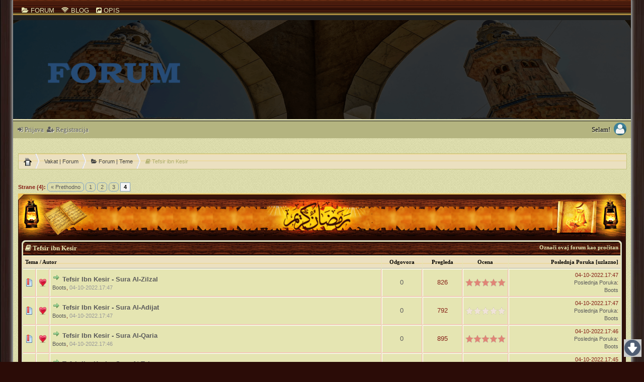

--- FILE ---
content_type: text/html; charset=UTF-8
request_url: https://forum.vakat.eu/forum-2-page-4.html
body_size: 9788
content:
<!DOCTYPE html PUBLIC "-//W3C//DTD XHTML 1.0 Transitional//EN" "http://www.w3.org/TR/xhtml1/DTD/xhtml1-transitional.dtd"><!-- start: forumdisplay -->
<html xml:lang="bs" lang="bs" xmlns="http://www.w3.org/1999/xhtml">
<head>
<title>Vakat | Forum -  Tefsir ibn Kesir </title>
<!-- start: headerinclude -->
<link rel="alternate" type="application/rss+xml" title="Najnovije Teme (Rss)" href="https://forum.vakat.eu/syndication.php" />
<link rel="alternate" type="application/atom+xml" title="Najnovije Teme (Atom)" href="https://forum.vakat.eu/syndication.php?type=atom" />
<meta http-equiv="Content-Type" content="text/html; charset=UTF-8" />
<meta http-equiv="Content-Script-Type" content="text/javascript" />
<script type="text/javascript" src="https://forum.vakat.eu/jscripts/jquery.js"></script>
<script type="text/javascript" src="https://forum.vakat.eu/jscripts/jquery.plugins.min.js"></script>
<script type="text/javascript" src="https://forum.vakat.eu/jscripts/general.js"></script>
<link rel="stylesheet" href="https://maxcdn.bootstrapcdn.com/font-awesome/4.4.0/css/font-awesome.min.css">
<link href='islamv6/favicon.ico' rel='icon' type='image/x-icon'/>
<script type="text/javascript" src="https://forum.vakat.eu/jscripts/avatarep.js?ver=305"></script><link type="text/css" rel="stylesheet" href="https://forum.vakat.eu/cache/themes/theme207/global.css?t=1745163381" />
<link type="text/css" rel="stylesheet" href="https://forum.vakat.eu/cache/themes/theme207/star_ratings.css?t=1678530209" />
<link type="text/css" rel="stylesheet" href="https://forum.vakat.eu/cache/themes/theme207/thread_status.css?t=1678530209" />
<link type="text/css" rel="stylesheet" href="https://forum.vakat.eu/cache/themes/theme207/css3.css?t=1678530209" />
<link type="text/css" rel="stylesheet" href="https://forum.vakat.eu/cache/themes/theme207/global-nav.css?t=1678530209" />
<link type="text/css" rel="stylesheet" href="https://forum.vakat.eu/cache/themes/theme207/color_black.css?t=1704578821" />
<link type="text/css" rel="stylesheet" href="https://forum.vakat.eu/cache/themes/theme207/postbit.css?t=1678530209" />
<link type="text/css" rel="stylesheet" href="https://forum.vakat.eu/cache/themes/theme207/tema.css?t=1678530209" />
<link type="text/css" rel="stylesheet" href="https://forum.vakat.eu/cache/themes/theme207/header.css?t=1678530209" />
<link type="text/css" rel="stylesheet" href="https://forum.vakat.eu/cache/themes/theme207/author_avatar.css?t=1678530209" />
<link type="text/css" rel="stylesheet" href="https://forum.vakat.eu/cache/themes/theme207/avatarep.css?t=1730562332" />

<script type="text/javascript">
<!--
	lang.unknown_error = "Nepoznata greška se pojavila.";
	lang.confirm_title = "Molimo Potvrdite";
	lang.expcol_collapse = "[-]";
	lang.expcol_expand = "[+]";
	lang.select2_match = "Jedan ishod je dostupan, pritisnite enter da biste ga odabrali.";
	lang.select2_matches = "{1} ishoda je dostupno, koristite dugme za strelicu gore i dole da usmeravate.";
	lang.select2_nomatches = "Nema poklapanja";
	lang.select2_inputtooshort_single = "Molimo unesite jedan ili više znakova";
	lang.select2_inputtooshort_plural = "Molimo unesite {1} ili više znakova";
	lang.select2_inputtoolong_single = "Molimo obrišite jedan znak";
	lang.select2_inputtoolong_plural = "Molimo obrišite {1} znakova";
	lang.select2_selectiontoobig_single = "Možete izabrati samo jednu stavku";
	lang.select2_selectiontoobig_plural = "Možete izabrati samo {1} stavki";
	lang.select2_loadmore = "Učitavanje više ishoda&hellip;";
	lang.select2_searching = "Pretraživanje&hellip;";

	var templates = {
		modal: '<div class=\"modal\">\
	<div style=\"overflow-y: auto; max-height: 400px;\">\
		<table border=\"0\" cellspacing=\"0\" cellpadding=\"5\" class=\"tborder\">\
			<tr>\
				<td class=\"thead\"><strong>__title__</strong></td>\
			</tr>\
			<tr>\
				<td class=\"trow1\">__message__</td>\
			</tr>\
			<tr>\
				<td class=\"tfoot\">\
					<div style=\"text-align: center\" class=\"modal_buttons\">__buttons__</div>\
				</td>\
			</tr>\
		</table>\
	</div>\
</div>',
		modal_button: '<input type=\"submit\" class=\"button\" value=\"__title__\"/>&nbsp;'
	};

	var cookieDomain = ".forum.vakat.eu";
	var cookiePath = "/";
	var cookiePrefix = "";
	var cookieSecureFlag = "0";
	var deleteevent_confirm = "Da li sigurno želite da obrišete ovaj događaj?";
	var removeattach_confirm = "Da li sigurno želite da uklonite izabrani prilog iz ove poruke?";
	var loading_text = 'Učitavanje. <br />Molimo Sačekajte&hellip;';
	var saving_changes = 'Sačuvavanje promena&hellip;';
	var use_xmlhttprequest = "1";
	var my_post_key = "33cf648edbb76aac8ff03efb633b9215";
	var rootpath = "https://forum.vakat.eu";
	var imagepath = "https://forum.vakat.eu/images";
  	var yes_confirm = "Da";
	var no_confirm = "Ne";
	var MyBBEditor = null;
	var spinner_image = "https://forum.vakat.eu/images/spinner.gif";
	var spinner = "<img src='" + spinner_image +"' alt='' />";
	var default_avatar = "/images/default_avatar.png";
	var modal_zindex = 9999;
// -->
</script>

<script type="text/javascript">    
$(document).ready(function(){
    appear();
    $(window).scroll(function(){
       appear();
    });                    
    function appear() {
        if ($(this).scrollTop() > 200) {
           $('#scroll_up').fadeIn('slow');
        } else {
           $('#scroll_up').fadeOut('slow');
        }
        if ($(this).scrollTop() < ($('html, body').height() - (200+$(window).height()))) {
            $('#scroll_dn').fadeIn('slow');
        } else {
            $('#scroll_dn').fadeOut('slow');
        }
    }; 
    $('#scroll_up').click(function(){
        $('html, body').stop().animate({scrollTop: 0}, 600);
    });
    $('#scroll_dn').click(function(){
                    $('html, body').stop().animate({scrollTop:$('html, body').height()}, 600);
                    });
                });    
</script>

<script type="text/javascript" src="https://forum.vakat.eu/jscripts/tabs_js/tabber.js"></script>
<link rel="stylesheet" href="https://forum.vakat.eu/jscripts/tabs_js/tabber.css" type="text/css" media="screen">

<script type="text/javascript">
document.write('<style type="text/css">.tabber{display:none;}<\/style>');
</script>
<!-- end: headerinclude -->
<!-- start: forumdisplay_rssdiscovery -->
<link rel="alternate" type="application/rss+xml" title="Najnovije Teme u  Tefsir ibn Kesir (RSS 2.0)" href="https://forum.vakat.eu/syndication.php?fid=2" />
<link rel="alternate" type="application/atom+xml" title="Najnovije Teme u  Tefsir ibn Kesir (Atom 1.0)" href="https://forum.vakat.eu/syndication.php?type=atom1.0&amp;fid=2" />
<!-- end: forumdisplay_rssdiscovery -->
<script type="text/javascript">
<!--
	lang.no_new_posts = "Forum Ne Sadrži Nove Poruke";
	lang.click_mark_read = "Kliknite da označite ovaj forum kao pročitan";
	lang.inline_edit_description = "(Kliknite i držite za učitavanje)";
	lang.post_fetch_error = "Pojavila se greška pri dobavljanju poruka.";
// -->
</script>
<!-- jeditable (jquery) -->
<script type="text/javascript" src="https://forum.vakat.eu/jscripts/jeditable/jeditable.min.js"></script>
<script type="text/javascript" src="https://forum.vakat.eu/jscripts/inline_edit.js"></script>
<meta name="description" content="Tefsira od Ibnu Kesira tumačenje kuranskih ajeta" />
<link rel="canonical" href="https://forum.vakat.eu/forum-2-page-4.html" />
</head>
<body>
<!-- start: header -->
<div id="container">
		<a name="top" id="top"></a>
	<div id="header">
		<div class="ilkmenu">
		<li><a href="/portal.php"><i class="fa fa-folder-open"></i> FORUM </a></li>
		<li><a href="//vakat.eu"><i class="fa fa-wifi" aria-hidden="true"></i> BLOG  </a></li>
		<li><a href="//vakat.eu/about"><i class="fa fa-share-square" aria-hidden="true"></i> OPIS </a></li>
	</div>
			<div id="logo">
				<div class="wrapper">
					<a href="/"><img src="https://forum.vakat.eu/images/logo.png" alt="Vakat | Forum" title="Vakat | Forum" /></a>
				</div>
			</div>
			<div id="panel">
				<!-- start: header_welcomeblock_guest -->
						<!-- Continuation of div(class="upper") as opened in the header template -->
						<div class="uyepaneli">
						<img src="images/default_avatar.png" alt="avatar" style="margin-bottom:-10px;float: right;margin-left: 7px;width: 25px;margin-top: -6px;/* margin-right: 0px; */border-radius: 75px;height: 25px;" />
<span class="welcome">Selam!
	<div style="float:left;">
<a href="https://forum.vakat.eu/member.php?action=login" onclick="$('#quick_login').modal({ fadeDuration: 250, keepelement: true, zIndex: (typeof modal_zindex !== 'undefined' ? modal_zindex : 9999) }); return false;" class="login"><i class="fa fa-sign-in"></i> Prijava</a> &nbsp;<a href="https://forum.vakat.eu/member.php?action=register" class="register"><i class="fa fa-user-plus"></i> Registracija</a>
	</div></span></div>
					</div>
				</div>
				<div class="modal" id="quick_login" style="display: none;">
					<form method="post" action="https://forum.vakat.eu/member.php">
						<input name="action" type="hidden" value="do_login" />
						<input name="url" type="hidden" value="" />
						<input name="quick_login" type="hidden" value="1" />
						<table width="100%" cellspacing="1" cellpadding="4" border="0" class="tborder">
							<tr>
								<td class="thead" colspan="2"><strong>Prijava</strong></td>
							</tr>
							<tr>
								<td class="trow1" width="25%"><strong>Korisničko ime:</strong></td>
								<td class="trow1"><input name="quick_username" id="quick_login_username" type="text" value="" class="textbox initial_focus" /></td>
							</tr>
							<tr>
								<td class="trow2"><strong>Lozinka:</strong></td>
								<td class="trow2">
									<input name="quick_password" id="quick_login_password" type="password" value="" class="textbox" /> <a href="https://forum.vakat.eu/member.php?action=lostpw" class="lost_password">Izgubljena Lozinka?</a>
								</td>
							</tr>
							<tr>
								<td class="trow1">&nbsp;</td>
								<td class="trow1 remember_me">
									<input name="quick_remember" id="quick_login_remember" type="checkbox" value="yes" class="checkbox" checked="checked" />
									<label for="quick_login_remember">Zapamti me</label>
								</td>
							</tr>
							<tr>
								<td class="trow2" colspan="2">
									<div align="center"><input name="submit" type="submit" class="button" value="Prijava" /></div>
								</td>
							</tr>
						</table>
					</form>
				</div>
				<script type="text/javascript">
					$("#quick_login input[name='url']").val($(location).attr('href'));
				</script>
<!-- end: header_welcomeblock_guest -->
				<div class="wrapper">
					<!-- </div> in header_welcomeblock_member and header_welcomeblock_guest -->
				<!-- </div> in header_welcomeblock_member and header_welcomeblock_guest -->
				</div>
           		<div id="content">
			<div class="wrapper">
				
				
				
				
				
				 <!-- BAM --><!-- start: bam_announcement_container -->

<style>
	.bam_announcement.yellow {
		background: #FFF6BF;
		border: 1px solid #FFD324;
	}

	.bam_announcement.green {
		background: #D6ECA6;
		border: 1px solid #8DC93E;
	}

	.bam_announcement.orange {
		background: #f58f10;
		border: 1px solid #926c28;
		color: #fff;
	}

	.bam_announcement.blue {
		background: #ADCBE7;
		border: 1px solid #0F5C8E;
	}

	.bam_announcement.red {
		background: #FBE3E4;
		border: 1px solid #A5161A;
	}

	.bam_announcement.magenta {
		background: #ff64a4;
		border: 1px solid #46042f;
		color: #ffffff;
	}

	.bam_announcement.silver {
		background: #e9eaea;
		border: 1px solid #8291ab;
	}

	.bam_announcement {
		-moz-border-radius: 5px;
		-webkit-border-radius: 5px;
		border-radius: 5px; 
		text-align: center;
		margin: 10px auto;
		padding: 8px 12px;
		background: #EBEBEB;
		color: #000000;
		border: 1px solid #ADADAD;
	}

	.bam_date {
		color: #636161;
		font-size: 0.78em;
		margin-left: 6px;
	}	

	.close_bam_announcement {
		float:right;
		display:inline-block;
		padding-right: 2px;
		padding-left: 2px;
		margin-right: 6px;
		font-weight: bold;
	}
	
	.close_bam_announcement:hover {
		float:right;
		display:inline-block;
		color:#000;
	}

	.bam_nodismiss {
		display: none !important; 
	}

	.bam_slidedown {
		display: none;
	}

	.bam_round {
		-webkit-border-radius: 20px;
		-moz-border-radius: 20px;
		border-radius: 20px;
	}

	.bam_wrapper {
		width: 100%; 
		display: inline-block;
		margin-bottom: 10px;
	}
	
	/* Replace this field with any custom CSS classes. */
</style>
	
	<!-- Don't remove this. Needed for handling announcement dismissals. --> 
<script>
		$(document).ready(function(){
			$('.bam_slidedown').delay(100).slideDown(325);
		});	
		// Allow me to give credit. This was great:  https://lifeofadesigner.com/javascript/hide-dismissed-notifications-with-jquery-and-cookies
	
	$(document).ready(function () {
		if (GetCookie("dismissed-notifications")) {
			$(GetCookie("dismissed-notifications")).hide();
		}
		$(".dismiss-notification").click(function () {
			var alertId = $(this).closest(".bam-unsticky").attr("id"); 
			var dismissedNotifications = GetCookie("dismissed-notifications") + ",#" + alertId; 
			$(this).closest(".bam-unsticky").fadeOut("slow"); 
			SetCookie("dismissed-notifications",dismissedNotifications.replace("null,","")) //update cookie
		});

		// Same as above, but close only. Don't set a cookie. 
		$(".bam-close-notification").click(function () {
			var alertId = $(this).closest(".bam-unsticky").attr("id"); 
			var dismissedNotifications = GetCookie("dismissed-notifications") + ",#" + alertId; 
			$(this).closest(".bam-unsticky").fadeOut("slow"); 
		});

	function SetCookie(sName, sValue) {
		document.cookie = sName + "=" + escape(sValue);
		var date = new Date();
		date.setTime(date.getTime() + (30 * 24 * 60 * 60 * 1000));
		document.cookie += ("; expires=" + date.toUTCString()); 
	}

	function GetCookie(sName) {
		var aCookie = document.cookie.split("; ");
		for (var i=0; i < aCookie.length; i++) {
			var aCrumb = aCookie[i].split("=");
			if (sName == aCrumb[0]) 
				return unescape(aCrumb[1]);
		}
		return null;
	}
	});
</script>
<div class="bam_wrapper"><div class="bam_announcements bam_slidedown"></div></div>
<!-- end: bam_announcement_container --><!-- /BAM --> 
				<!-- start: nav -->
<ul id="breadcrumb">
<li><a href="https://forum.vakat.eu" title="Home"><img src="images/V2/home.png" alt="Home" class="home" /></a></li>
<!-- start: nav_bit -->
<li><a href="https://forum.vakat.eu/index.php">Vakat | Forum</a></li>
<!-- end: nav_bit --><!-- start: nav_bit -->
<li><a href="forum-1.html"><i class="fa fa-folder-open" aria-hidden="true"></i>  Forum | Teme</a></li>
<!-- end: nav_bit --><!-- start: nav_bit_active -->
<li><i class="fa fa-book" aria-hidden="true"></i> Tefsir ibn Kesir</li>
<!-- end: nav_bit_active -->
</ul>
<!-- end: nav -->
					<br />
<!-- end: header -->




<!-- start: forumdisplay_threadlist -->
<div class="float_left">
	<!-- start: multipage -->
<div class="pagination">
<span class="pages">Strane (4):</span>
<!-- start: multipage_prevpage -->
<a href="forum-2-page-3.html" class="pagination_previous">&laquo; Prethodno</a>
<!-- end: multipage_prevpage --><!-- start: multipage_page -->
<a href="forum-2.html" class="pagination_page">1</a>
<!-- end: multipage_page --><!-- start: multipage_page -->
<a href="forum-2-page-2.html" class="pagination_page">2</a>
<!-- end: multipage_page --><!-- start: multipage_page -->
<a href="forum-2-page-3.html" class="pagination_page">3</a>
<!-- end: multipage_page --><!-- start: multipage_page_current -->
 <span class="pagination_current">4</span>
<!-- end: multipage_page_current -->
</div>
<!-- end: multipage -->
</div>
<div class="float_right">
	
</div>
<table align="center" border="0" cellpadding="0" cellspacing="0" width="100%">
  <tbody><tr>
    <td><table border="0" cellpadding="0" cellspacing="0" width="100%">
      <tbody><tr>
        <td><img src="islamv6/tablo/block_01.gif" alt="" height="93" width="150" border="0" /></td>
        <td align="center" background="islamv6/tablo/block_04.jpg" width="100%"><img src="islamv6/tablo/block_03.gif" alt="" height="93" width="233" border="0" /></td>
        <td><img src="islamv6/tablo/block_05.gif" alt="" height="93" width="146" border="0" /></td>
      </tr>
    </tbody></table>
</td>
  </tr>
  <tr>
    <td><table border="0" cellpadding="0" cellspacing="0" width="100%">
      <tbody><tr>
        <td background="islamv6/tablo/block_06.jpg"><img src="islamv6/tablo/block_06.jpg" alt="" height="9" width="7" border="0" /></td>
        <td bgcolor="#260d08" width="100%">
<table border="0" cellspacing="1" cellpadding="4" class="tborder clear">
	<tr>
		<td class="thead" colspan="7">
			<div class="float_right">
				<span class="smalltext"><strong><a href="misc.php?action=markread&amp;fid=2">Označi ovaj forum kao pročitan</a></strong></span>
			</div>
			<div>
				<strong><i class="fa fa-book" aria-hidden="true"></i> Tefsir ibn Kesir</strong>
			</div>
		</td>
	</tr>
	<tr>
		<td class="tcat" colspan="3" width="66%"><span class="smalltext"><strong><a href="forum-2-page-4.html?datecut=9999&amp;prefix=0&amp;sortby=subject&amp;order=asc">Tema</a>  / <a href="forum-2-page-4.html?datecut=9999&amp;prefix=0&amp;sortby=starter&amp;order=asc">Autor</a> </strong></span></td>
		<td class="tcat" align="center" width="7%"><span class="smalltext"><strong><a href="forum-2-page-4.html?datecut=9999&amp;prefix=0&amp;sortby=replies&amp;order=desc">Odgovora</a> </strong></span></td>
		<td class="tcat" align="center" width="7%"><span class="smalltext"><strong><a href="forum-2-page-4.html?datecut=9999&amp;prefix=0&amp;sortby=views&amp;order=desc">Pregleda</a> </strong></span></td>
		<!-- start: forumdisplay_threadlist_rating -->
	<td class="tcat" align="center" width="80">
		<span class="smalltext"><strong><a href="forum-2-page-4.html?datecut=9999&amp;prefix=0&amp;sortby=rating&amp;order=desc">Ocena</a> </strong></span>
		<script type="text/javascript" src="https://forum.vakat.eu/jscripts/rating.js?ver=1821"></script>
		<script type="text/javascript">
		<!--
			lang.stars = new Array();
			lang.stars[1] = "1 zvezda od 5";
			lang.stars[2] = "2 zvezde od 5";
			lang.stars[3] = "3 zvezde od 5";
			lang.stars[4] = "4 zvezde od 5";
			lang.stars[5] = "5 zvezda od 5";
			lang.ratings_update_error = "Pojavila se greška pri ažuriranju ugleda.";
		// -->
		</script>
	</td>
<!-- end: forumdisplay_threadlist_rating -->
		<td class="tcat" align="right" width="20%"><span class="smalltext"><strong><a href="forum-2-page-4.html?datecut=9999&amp;prefix=0&amp;sortby=lastpost&amp;order=desc">Poslednja Poruka</a> <!-- start: forumdisplay_orderarrow -->
<span class="smalltext">[<a href="forum-2-page-4.html?datecut=9999&amp;prefix=0&amp;sortby=lastpost&amp;order=asc">uzlazno</a>]</span>
<!-- end: forumdisplay_orderarrow --></strong></span></td>
		
	</tr>
	
	
	<!-- start: forumdisplay_thread -->
<tr class="inline_row">
	<td align="center" class="trow1 forumdisplay_regular" width="2%"><span class="thread_status newhotfolder" title="Nove poruke. Vruća tema.">&nbsp;</span></td>
	<td align="center" class="trow1 forumdisplay_regular" width="2%"><!-- start: forumdisplay_thread_icon -->
<img src="images/icons/heart.png" alt="Heart" title="Heart" />
<!-- end: forumdisplay_thread_icon --></td>
	<td class="trow1 forumdisplay_regular">
		<avatarep_uid_[2]>
		<div>
          <span> <!-- start: forumdisplay_thread_gotounread -->
<a href="thread-18-newpost.html"><img src="https://forum.vakat.eu/images/jump.png" alt="Idi na prvu nepročitanu poruku" title="Idi na prvu nepročitanu poruku" /></a> 
<!-- end: forumdisplay_thread_gotounread --><span class=" subject_new" id="tid_18"><a href="thread-18.html">Tefsir Ibn Kesir - Sura Al-Zilzal</a></span></span>
			<div><span class="author smalltext"><a href="https://forum.vakat.eu/user-2.html">Boots</a>, </span><span class="thread_start_datetime smalltext">04-10-2022.17:47</span></div>
		</div>
	</td>
	<td align="center" class="trow1 forumdisplay_regular"><a href="https://forum.vakat.eu/misc.php?action=whoposted&tid=18" onclick="MyBB.whoPosted(18); return false;">0</a></td>
	<td align="center" class="trow1 forumdisplay_regular">826</td>
	<!-- start: forumdisplay_thread_rating -->
<td align="center" class="trow1 forumdisplay_regular" id="rating_table_18">
		<ul class="star_rating star_rating_notrated" id="rating_thread_18">
			<li style="width: 100%" class="current_rating" id="current_rating_18">1 Glas(ova) - 5 od 5 u Proseku</li>
		</ul>
		<script type="text/javascript">
		<!--
			Rating.build_forumdisplay(18, { width: '100', extra_class: ' star_rating_notrated', current_average: '1 Glas(ova) - 5 od 5 u Proseku' });
		// -->
		</script>
	</td>
<!-- end: forumdisplay_thread_rating -->
	<td class="trow1 forumdisplay_regular" style="white-space: nowrap; text-align: right;">
		<span class="lastpost smalltext"><avatarep_uid_[2]>04-10-2022.17:47<br />
		<a href="thread-18-lastpost.html">Poslednja Poruka</a>: <br /><a href="https://forum.vakat.eu/user-2.html">Boots</a></span>
	</td>

</tr>
<!-- end: forumdisplay_thread --><!-- start: forumdisplay_thread -->
<tr class="inline_row">
	<td align="center" class="trow2 forumdisplay_regular" width="2%"><span class="thread_status newhotfolder" title="Nove poruke. Vruća tema.">&nbsp;</span></td>
	<td align="center" class="trow2 forumdisplay_regular" width="2%"><!-- start: forumdisplay_thread_icon -->
<img src="images/icons/heart.png" alt="Heart" title="Heart" />
<!-- end: forumdisplay_thread_icon --></td>
	<td class="trow2 forumdisplay_regular">
		<avatarep_uid_[2]>
		<div>
          <span> <!-- start: forumdisplay_thread_gotounread -->
<a href="thread-17-newpost.html"><img src="https://forum.vakat.eu/images/jump.png" alt="Idi na prvu nepročitanu poruku" title="Idi na prvu nepročitanu poruku" /></a> 
<!-- end: forumdisplay_thread_gotounread --><span class=" subject_new" id="tid_17"><a href="thread-17.html">Tefsir Ibn Kesir - Sura Al-Adijat</a></span></span>
			<div><span class="author smalltext"><a href="https://forum.vakat.eu/user-2.html">Boots</a>, </span><span class="thread_start_datetime smalltext">04-10-2022.17:47</span></div>
		</div>
	</td>
	<td align="center" class="trow2 forumdisplay_regular"><a href="https://forum.vakat.eu/misc.php?action=whoposted&tid=17" onclick="MyBB.whoPosted(17); return false;">0</a></td>
	<td align="center" class="trow2 forumdisplay_regular">792</td>
	<!-- start: forumdisplay_thread_rating -->
<td align="center" class="trow2 forumdisplay_regular" id="rating_table_17">
		<ul class="star_rating star_rating_notrated" id="rating_thread_17">
			<li style="width: 0%" class="current_rating" id="current_rating_17">0 Glas(ova) - 0 od 5 u Proseku</li>
		</ul>
		<script type="text/javascript">
		<!--
			Rating.build_forumdisplay(17, { width: '0', extra_class: ' star_rating_notrated', current_average: '0 Glas(ova) - 0 od 5 u Proseku' });
		// -->
		</script>
	</td>
<!-- end: forumdisplay_thread_rating -->
	<td class="trow2 forumdisplay_regular" style="white-space: nowrap; text-align: right;">
		<span class="lastpost smalltext"><avatarep_uid_[2]>04-10-2022.17:47<br />
		<a href="thread-17-lastpost.html">Poslednja Poruka</a>: <br /><a href="https://forum.vakat.eu/user-2.html">Boots</a></span>
	</td>

</tr>
<!-- end: forumdisplay_thread --><!-- start: forumdisplay_thread -->
<tr class="inline_row">
	<td align="center" class="trow1 forumdisplay_regular" width="2%"><span class="thread_status newhotfolder" title="Nove poruke. Vruća tema.">&nbsp;</span></td>
	<td align="center" class="trow1 forumdisplay_regular" width="2%"><!-- start: forumdisplay_thread_icon -->
<img src="images/icons/heart.png" alt="Heart" title="Heart" />
<!-- end: forumdisplay_thread_icon --></td>
	<td class="trow1 forumdisplay_regular">
		<avatarep_uid_[2]>
		<div>
          <span> <!-- start: forumdisplay_thread_gotounread -->
<a href="thread-16-newpost.html"><img src="https://forum.vakat.eu/images/jump.png" alt="Idi na prvu nepročitanu poruku" title="Idi na prvu nepročitanu poruku" /></a> 
<!-- end: forumdisplay_thread_gotounread --><span class=" subject_new" id="tid_16"><a href="thread-16.html">Tefsir Ibn Kesir - Sura Al-Qaria</a></span></span>
			<div><span class="author smalltext"><a href="https://forum.vakat.eu/user-2.html">Boots</a>, </span><span class="thread_start_datetime smalltext">04-10-2022.17:46</span></div>
		</div>
	</td>
	<td align="center" class="trow1 forumdisplay_regular"><a href="https://forum.vakat.eu/misc.php?action=whoposted&tid=16" onclick="MyBB.whoPosted(16); return false;">0</a></td>
	<td align="center" class="trow1 forumdisplay_regular">895</td>
	<!-- start: forumdisplay_thread_rating -->
<td align="center" class="trow1 forumdisplay_regular" id="rating_table_16">
		<ul class="star_rating star_rating_notrated" id="rating_thread_16">
			<li style="width: 100%" class="current_rating" id="current_rating_16">1 Glas(ova) - 5 od 5 u Proseku</li>
		</ul>
		<script type="text/javascript">
		<!--
			Rating.build_forumdisplay(16, { width: '100', extra_class: ' star_rating_notrated', current_average: '1 Glas(ova) - 5 od 5 u Proseku' });
		// -->
		</script>
	</td>
<!-- end: forumdisplay_thread_rating -->
	<td class="trow1 forumdisplay_regular" style="white-space: nowrap; text-align: right;">
		<span class="lastpost smalltext"><avatarep_uid_[2]>04-10-2022.17:46<br />
		<a href="thread-16-lastpost.html">Poslednja Poruka</a>: <br /><a href="https://forum.vakat.eu/user-2.html">Boots</a></span>
	</td>

</tr>
<!-- end: forumdisplay_thread --><!-- start: forumdisplay_thread -->
<tr class="inline_row">
	<td align="center" class="trow2 forumdisplay_regular" width="2%"><span class="thread_status newhotfolder" title="Nove poruke. Vruća tema.">&nbsp;</span></td>
	<td align="center" class="trow2 forumdisplay_regular" width="2%"><!-- start: forumdisplay_thread_icon -->
<img src="images/icons/heart.png" alt="Heart" title="Heart" />
<!-- end: forumdisplay_thread_icon --></td>
	<td class="trow2 forumdisplay_regular">
		<avatarep_uid_[2]>
		<div>
          <span> <!-- start: forumdisplay_thread_gotounread -->
<a href="thread-15-newpost.html"><img src="https://forum.vakat.eu/images/jump.png" alt="Idi na prvu nepročitanu poruku" title="Idi na prvu nepročitanu poruku" /></a> 
<!-- end: forumdisplay_thread_gotounread --><span class=" subject_new" id="tid_15"><a href="thread-15.html">Tefsir Ibn Kesir - Sura At-Takasur</a></span></span>
			<div><span class="author smalltext"><a href="https://forum.vakat.eu/user-2.html">Boots</a>, </span><span class="thread_start_datetime smalltext">04-10-2022.17:45</span></div>
		</div>
	</td>
	<td align="center" class="trow2 forumdisplay_regular"><a href="https://forum.vakat.eu/misc.php?action=whoposted&tid=15" onclick="MyBB.whoPosted(15); return false;">0</a></td>
	<td align="center" class="trow2 forumdisplay_regular">778</td>
	<!-- start: forumdisplay_thread_rating -->
<td align="center" class="trow2 forumdisplay_regular" id="rating_table_15">
		<ul class="star_rating star_rating_notrated" id="rating_thread_15">
			<li style="width: 0%" class="current_rating" id="current_rating_15">0 Glas(ova) - 0 od 5 u Proseku</li>
		</ul>
		<script type="text/javascript">
		<!--
			Rating.build_forumdisplay(15, { width: '0', extra_class: ' star_rating_notrated', current_average: '0 Glas(ova) - 0 od 5 u Proseku' });
		// -->
		</script>
	</td>
<!-- end: forumdisplay_thread_rating -->
	<td class="trow2 forumdisplay_regular" style="white-space: nowrap; text-align: right;">
		<span class="lastpost smalltext"><avatarep_uid_[2]>04-10-2022.17:45<br />
		<a href="thread-15-lastpost.html">Poslednja Poruka</a>: <br /><a href="https://forum.vakat.eu/user-2.html">Boots</a></span>
	</td>

</tr>
<!-- end: forumdisplay_thread --><!-- start: forumdisplay_thread -->
<tr class="inline_row">
	<td align="center" class="trow1 forumdisplay_regular" width="2%"><span class="thread_status newhotfolder" title="Nove poruke. Vruća tema.">&nbsp;</span></td>
	<td align="center" class="trow1 forumdisplay_regular" width="2%"><!-- start: forumdisplay_thread_icon -->
<img src="images/icons/quran.png" alt="Kuran" title="Kuran" />
<!-- end: forumdisplay_thread_icon --></td>
	<td class="trow1 forumdisplay_regular">
		<avatarep_uid_[2]>
		<div>
          <span> <!-- start: forumdisplay_thread_gotounread -->
<a href="thread-14-newpost.html"><img src="https://forum.vakat.eu/images/jump.png" alt="Idi na prvu nepročitanu poruku" title="Idi na prvu nepročitanu poruku" /></a> 
<!-- end: forumdisplay_thread_gotounread --><span class=" subject_new" id="tid_14"><a href="thread-14.html">Tefsir Ibn Kesir - Sura El-Asr</a></span></span>
			<div><span class="author smalltext"><a href="https://forum.vakat.eu/user-2.html">Boots</a>, </span><span class="thread_start_datetime smalltext">04-10-2022.17:45</span></div>
		</div>
	</td>
	<td align="center" class="trow1 forumdisplay_regular"><a href="https://forum.vakat.eu/misc.php?action=whoposted&tid=14" onclick="MyBB.whoPosted(14); return false;">0</a></td>
	<td align="center" class="trow1 forumdisplay_regular">831</td>
	<!-- start: forumdisplay_thread_rating -->
<td align="center" class="trow1 forumdisplay_regular" id="rating_table_14">
		<ul class="star_rating star_rating_notrated" id="rating_thread_14">
			<li style="width: 0%" class="current_rating" id="current_rating_14">0 Glas(ova) - 0 od 5 u Proseku</li>
		</ul>
		<script type="text/javascript">
		<!--
			Rating.build_forumdisplay(14, { width: '0', extra_class: ' star_rating_notrated', current_average: '0 Glas(ova) - 0 od 5 u Proseku' });
		// -->
		</script>
	</td>
<!-- end: forumdisplay_thread_rating -->
	<td class="trow1 forumdisplay_regular" style="white-space: nowrap; text-align: right;">
		<span class="lastpost smalltext"><avatarep_uid_[2]>04-10-2022.17:45<br />
		<a href="thread-14-lastpost.html">Poslednja Poruka</a>: <br /><a href="https://forum.vakat.eu/user-2.html">Boots</a></span>
	</td>

</tr>
<!-- end: forumdisplay_thread --><!-- start: forumdisplay_thread -->
<tr class="inline_row">
	<td align="center" class="trow2 forumdisplay_regular" width="2%"><span class="thread_status newhotfolder" title="Nove poruke. Vruća tema.">&nbsp;</span></td>
	<td align="center" class="trow2 forumdisplay_regular" width="2%"><!-- start: forumdisplay_thread_icon -->
<img src="images/icons/heart.png" alt="Heart" title="Heart" />
<!-- end: forumdisplay_thread_icon --></td>
	<td class="trow2 forumdisplay_regular">
		<avatarep_uid_[2]>
		<div>
          <span> <!-- start: forumdisplay_thread_gotounread -->
<a href="thread-13-newpost.html"><img src="https://forum.vakat.eu/images/jump.png" alt="Idi na prvu nepročitanu poruku" title="Idi na prvu nepročitanu poruku" /></a> 
<!-- end: forumdisplay_thread_gotounread --><span class=" subject_new" id="tid_13"><a href="thread-13.html">Tefsir Ibn Kesir - Sura Al-Humaza</a></span></span>
			<div><span class="author smalltext"><a href="https://forum.vakat.eu/user-2.html">Boots</a>, </span><span class="thread_start_datetime smalltext">04-10-2022.17:43</span></div>
		</div>
	</td>
	<td align="center" class="trow2 forumdisplay_regular"><a href="https://forum.vakat.eu/misc.php?action=whoposted&tid=13" onclick="MyBB.whoPosted(13); return false;">0</a></td>
	<td align="center" class="trow2 forumdisplay_regular">777</td>
	<!-- start: forumdisplay_thread_rating -->
<td align="center" class="trow2 forumdisplay_regular" id="rating_table_13">
		<ul class="star_rating star_rating_notrated" id="rating_thread_13">
			<li style="width: 100%" class="current_rating" id="current_rating_13">1 Glas(ova) - 5 od 5 u Proseku</li>
		</ul>
		<script type="text/javascript">
		<!--
			Rating.build_forumdisplay(13, { width: '100', extra_class: ' star_rating_notrated', current_average: '1 Glas(ova) - 5 od 5 u Proseku' });
		// -->
		</script>
	</td>
<!-- end: forumdisplay_thread_rating -->
	<td class="trow2 forumdisplay_regular" style="white-space: nowrap; text-align: right;">
		<span class="lastpost smalltext"><avatarep_uid_[2]>04-10-2022.17:43<br />
		<a href="thread-13-lastpost.html">Poslednja Poruka</a>: <br /><a href="https://forum.vakat.eu/user-2.html">Boots</a></span>
	</td>

</tr>
<!-- end: forumdisplay_thread --><!-- start: forumdisplay_thread -->
<tr class="inline_row">
	<td align="center" class="trow1 forumdisplay_regular" width="2%"><span class="thread_status newhotfolder" title="Nove poruke. Vruća tema.">&nbsp;</span></td>
	<td align="center" class="trow1 forumdisplay_regular" width="2%"><!-- start: forumdisplay_thread_icon -->
<img src="images/icons/quran.png" alt="Kuran" title="Kuran" />
<!-- end: forumdisplay_thread_icon --></td>
	<td class="trow1 forumdisplay_regular">
		<avatarep_uid_[2]>
		<div>
          <span> <!-- start: forumdisplay_thread_gotounread -->
<a href="thread-8-newpost.html"><img src="https://forum.vakat.eu/images/jump.png" alt="Idi na prvu nepročitanu poruku" title="Idi na prvu nepročitanu poruku" /></a> 
<!-- end: forumdisplay_thread_gotounread --><span class=" subject_new" id="tid_8"><a href="thread-8.html">Tefsir Ibn Kesir - Sura Al-Kafirun</a></span></span>
			<div><span class="author smalltext"><a href="https://forum.vakat.eu/user-2.html">Boots</a>, </span><span class="thread_start_datetime smalltext">04-10-2022.16:55</span></div>
		</div>
	</td>
	<td align="center" class="trow1 forumdisplay_regular"><a href="https://forum.vakat.eu/misc.php?action=whoposted&tid=8" onclick="MyBB.whoPosted(8); return false;">0</a></td>
	<td align="center" class="trow1 forumdisplay_regular">884</td>
	<!-- start: forumdisplay_thread_rating -->
<td align="center" class="trow1 forumdisplay_regular" id="rating_table_8">
		<ul class="star_rating star_rating_notrated" id="rating_thread_8">
			<li style="width: 0%" class="current_rating" id="current_rating_8">0 Glas(ova) - 0 od 5 u Proseku</li>
		</ul>
		<script type="text/javascript">
		<!--
			Rating.build_forumdisplay(8, { width: '0', extra_class: ' star_rating_notrated', current_average: '0 Glas(ova) - 0 od 5 u Proseku' });
		// -->
		</script>
	</td>
<!-- end: forumdisplay_thread_rating -->
	<td class="trow1 forumdisplay_regular" style="white-space: nowrap; text-align: right;">
		<span class="lastpost smalltext"><avatarep_uid_[2]>04-10-2022.16:55<br />
		<a href="thread-8-lastpost.html">Poslednja Poruka</a>: <br /><a href="https://forum.vakat.eu/user-2.html">Boots</a></span>
	</td>

</tr>
<!-- end: forumdisplay_thread --><!-- start: forumdisplay_thread -->
<tr class="inline_row">
	<td align="center" class="trow2 forumdisplay_regular" width="2%"><span class="thread_status newhotfolder" title="Nove poruke. Vruća tema.">&nbsp;</span></td>
	<td align="center" class="trow2 forumdisplay_regular" width="2%"><!-- start: forumdisplay_thread_icon -->
<img src="images/icons/quran.png" alt="Kuran" title="Kuran" />
<!-- end: forumdisplay_thread_icon --></td>
	<td class="trow2 forumdisplay_regular">
		<avatarep_uid_[2]>
		<div>
          <span> <!-- start: forumdisplay_thread_gotounread -->
<a href="thread-7-newpost.html"><img src="https://forum.vakat.eu/images/jump.png" alt="Idi na prvu nepročitanu poruku" title="Idi na prvu nepročitanu poruku" /></a> 
<!-- end: forumdisplay_thread_gotounread --><span class=" subject_new" id="tid_7"><a href="thread-7.html">Tefsir Ibn Kesir - Sura Al-Leheb</a></span></span>
			<div><span class="author smalltext"><a href="https://forum.vakat.eu/user-2.html">Boots</a>, </span><span class="thread_start_datetime smalltext">04-10-2022.15:34</span></div>
		</div>
	</td>
	<td align="center" class="trow2 forumdisplay_regular"><a href="https://forum.vakat.eu/misc.php?action=whoposted&tid=7" onclick="MyBB.whoPosted(7); return false;">0</a></td>
	<td align="center" class="trow2 forumdisplay_regular">833</td>
	<!-- start: forumdisplay_thread_rating -->
<td align="center" class="trow2 forumdisplay_regular" id="rating_table_7">
		<ul class="star_rating star_rating_notrated" id="rating_thread_7">
			<li style="width: 100%" class="current_rating" id="current_rating_7">1 Glas(ova) - 5 od 5 u Proseku</li>
		</ul>
		<script type="text/javascript">
		<!--
			Rating.build_forumdisplay(7, { width: '100', extra_class: ' star_rating_notrated', current_average: '1 Glas(ova) - 5 od 5 u Proseku' });
		// -->
		</script>
	</td>
<!-- end: forumdisplay_thread_rating -->
	<td class="trow2 forumdisplay_regular" style="white-space: nowrap; text-align: right;">
		<span class="lastpost smalltext"><avatarep_uid_[2]>04-10-2022.15:34<br />
		<a href="thread-7-lastpost.html">Poslednja Poruka</a>: <br /><a href="https://forum.vakat.eu/user-2.html">Boots</a></span>
	</td>

</tr>
<!-- end: forumdisplay_thread --><!-- start: forumdisplay_thread -->
<tr class="inline_row">
	<td align="center" class="trow1 forumdisplay_regular" width="2%"><span class="thread_status newhotfolder" title="Nove poruke. Vruća tema.">&nbsp;</span></td>
	<td align="center" class="trow1 forumdisplay_regular" width="2%"><!-- start: forumdisplay_thread_icon -->
<img src="images/icons/thumbsup.png" alt="Thumbs Up" title="Thumbs Up" />
<!-- end: forumdisplay_thread_icon --></td>
	<td class="trow1 forumdisplay_regular">
		<avatarep_uid_[2]>
		<div>
          <span> <!-- start: forumdisplay_thread_gotounread -->
<a href="thread-5-newpost.html"><img src="https://forum.vakat.eu/images/jump.png" alt="Idi na prvu nepročitanu poruku" title="Idi na prvu nepročitanu poruku" /></a> 
<!-- end: forumdisplay_thread_gotounread --><span class=" subject_new" id="tid_5"><a href="thread-5.html">Tefsir Ibn Kesir - Sura El-Felek</a></span></span>
			<div><span class="author smalltext"><a href="https://forum.vakat.eu/user-2.html">Boots</a>, </span><span class="thread_start_datetime smalltext">04-10-2022.15:30</span></div>
		</div>
	</td>
	<td align="center" class="trow1 forumdisplay_regular"><a href="https://forum.vakat.eu/misc.php?action=whoposted&tid=5" onclick="MyBB.whoPosted(5); return false;">0</a></td>
	<td align="center" class="trow1 forumdisplay_regular">820</td>
	<!-- start: forumdisplay_thread_rating -->
<td align="center" class="trow1 forumdisplay_regular" id="rating_table_5">
		<ul class="star_rating star_rating_notrated" id="rating_thread_5">
			<li style="width: 0%" class="current_rating" id="current_rating_5">0 Glas(ova) - 0 od 5 u Proseku</li>
		</ul>
		<script type="text/javascript">
		<!--
			Rating.build_forumdisplay(5, { width: '0', extra_class: ' star_rating_notrated', current_average: '0 Glas(ova) - 0 od 5 u Proseku' });
		// -->
		</script>
	</td>
<!-- end: forumdisplay_thread_rating -->
	<td class="trow1 forumdisplay_regular" style="white-space: nowrap; text-align: right;">
		<span class="lastpost smalltext"><avatarep_uid_[2]>04-10-2022.15:30<br />
		<a href="thread-5-lastpost.html">Poslednja Poruka</a>: <br /><a href="https://forum.vakat.eu/user-2.html">Boots</a></span>
	</td>

</tr>
<!-- end: forumdisplay_thread --><!-- start: forumdisplay_thread -->
<tr class="inline_row">
	<td align="center" class="trow2 forumdisplay_regular" width="2%"><span class="thread_status newhotfolder" title="Nove poruke. Vruća tema.">&nbsp;</span></td>
	<td align="center" class="trow2 forumdisplay_regular" width="2%"><!-- start: forumdisplay_thread_icon -->
<img src="images/icons/thumbsup.png" alt="Thumbs Up" title="Thumbs Up" />
<!-- end: forumdisplay_thread_icon --></td>
	<td class="trow2 forumdisplay_regular">
		<avatarep_uid_[2]>
		<div>
          <span> <!-- start: forumdisplay_thread_gotounread -->
<a href="thread-4-newpost.html"><img src="https://forum.vakat.eu/images/jump.png" alt="Idi na prvu nepročitanu poruku" title="Idi na prvu nepročitanu poruku" /></a> 
<!-- end: forumdisplay_thread_gotounread --><span class=" subject_new" id="tid_4"><a href="thread-4.html">Tefsir Ibn Kesir - Sura En-Nas</a></span></span>
			<div><span class="author smalltext"><a href="https://forum.vakat.eu/user-2.html">Boots</a>, </span><span class="thread_start_datetime smalltext">04-10-2022.15:29</span></div>
		</div>
	</td>
	<td align="center" class="trow2 forumdisplay_regular"><a href="https://forum.vakat.eu/misc.php?action=whoposted&tid=4" onclick="MyBB.whoPosted(4); return false;">0</a></td>
	<td align="center" class="trow2 forumdisplay_regular">834</td>
	<!-- start: forumdisplay_thread_rating -->
<td align="center" class="trow2 forumdisplay_regular" id="rating_table_4">
		<ul class="star_rating star_rating_notrated" id="rating_thread_4">
			<li style="width: 100%" class="current_rating" id="current_rating_4">1 Glas(ova) - 5 od 5 u Proseku</li>
		</ul>
		<script type="text/javascript">
		<!--
			Rating.build_forumdisplay(4, { width: '100', extra_class: ' star_rating_notrated', current_average: '1 Glas(ova) - 5 od 5 u Proseku' });
		// -->
		</script>
	</td>
<!-- end: forumdisplay_thread_rating -->
	<td class="trow2 forumdisplay_regular" style="white-space: nowrap; text-align: right;">
		<span class="lastpost smalltext"><avatarep_uid_[2]>04-10-2022.15:29<br />
		<a href="thread-4-lastpost.html">Poslednja Poruka</a>: <br /><a href="https://forum.vakat.eu/user-2.html">Boots</a></span>
	</td>

</tr>
<!-- end: forumdisplay_thread --><!-- start: forumdisplay_thread -->
<tr class="inline_row">
	<td align="center" class="trow1 forumdisplay_regular" width="2%"><span class="thread_status newhotfolder" title="Nove poruke. Vruća tema.">&nbsp;</span></td>
	<td align="center" class="trow1 forumdisplay_regular" width="2%"><!-- start: forumdisplay_thread_icon -->
<img src="images/icons/thumbsup.png" alt="Thumbs Up" title="Thumbs Up" />
<!-- end: forumdisplay_thread_icon --></td>
	<td class="trow1 forumdisplay_regular">
		<avatarep_uid_[2]>
		<div>
          <span> <!-- start: forumdisplay_thread_gotounread -->
<a href="thread-3-newpost.html"><img src="https://forum.vakat.eu/images/jump.png" alt="Idi na prvu nepročitanu poruku" title="Idi na prvu nepročitanu poruku" /></a> 
<!-- end: forumdisplay_thread_gotounread --><span class=" subject_new" id="tid_3"><a href="thread-3.html">Tefsir Ibn Kesir – Sura Al-Ahkaf</a></span></span>
			<div><span class="author smalltext"><a href="https://forum.vakat.eu/user-2.html">Boots</a>, </span><span class="thread_start_datetime smalltext">04-10-2022.15:12</span></div>
		</div>
	</td>
	<td align="center" class="trow1 forumdisplay_regular"><a href="https://forum.vakat.eu/misc.php?action=whoposted&tid=3" onclick="MyBB.whoPosted(3); return false;">5</a></td>
	<td align="center" class="trow1 forumdisplay_regular">2.223</td>
	<!-- start: forumdisplay_thread_rating -->
<td align="center" class="trow1 forumdisplay_regular" id="rating_table_3">
		<ul class="star_rating star_rating_notrated" id="rating_thread_3">
			<li style="width: 0%" class="current_rating" id="current_rating_3">0 Glas(ova) - 0 od 5 u Proseku</li>
		</ul>
		<script type="text/javascript">
		<!--
			Rating.build_forumdisplay(3, { width: '0', extra_class: ' star_rating_notrated', current_average: '0 Glas(ova) - 0 od 5 u Proseku' });
		// -->
		</script>
	</td>
<!-- end: forumdisplay_thread_rating -->
	<td class="trow1 forumdisplay_regular" style="white-space: nowrap; text-align: right;">
		<span class="lastpost smalltext"><avatarep_uid_[2]>04-10-2022.15:16<br />
		<a href="thread-3-lastpost.html">Poslednja Poruka</a>: <br /><a href="https://forum.vakat.eu/user-2.html">Boots</a></span>
	</td>

</tr>
<!-- end: forumdisplay_thread --><!-- start: forumdisplay_thread -->
<tr class="inline_row">
	<td align="center" class="trow2 forumdisplay_regular" width="2%"><span class="thread_status newhotfolder" title="Nove poruke. Vruća tema.">&nbsp;</span></td>
	<td align="center" class="trow2 forumdisplay_regular" width="2%"><!-- start: forumdisplay_thread_icon -->
<img src="images/icons/thumbsup.png" alt="Thumbs Up" title="Thumbs Up" />
<!-- end: forumdisplay_thread_icon --></td>
	<td class="trow2 forumdisplay_regular">
		<avatarep_uid_[2]>
		<div>
          <span> <!-- start: forumdisplay_thread_gotounread -->
<a href="thread-2-newpost.html"><img src="https://forum.vakat.eu/images/jump.png" alt="Idi na prvu nepročitanu poruku" title="Idi na prvu nepročitanu poruku" /></a> 
<!-- end: forumdisplay_thread_gotounread --><span class=" subject_new" id="tid_2"><a href="thread-2.html">Tefsir Ibn Kesir – Sura Ad-Duha</a></span></span>
			<div><span class="author smalltext"><a href="https://forum.vakat.eu/user-2.html">Boots</a>, </span><span class="thread_start_datetime smalltext">04-10-2022.11:03</span></div>
		</div>
	</td>
	<td align="center" class="trow2 forumdisplay_regular"><a href="https://forum.vakat.eu/misc.php?action=whoposted&tid=2" onclick="MyBB.whoPosted(2); return false;">5</a></td>
	<td align="center" class="trow2 forumdisplay_regular">2.461</td>
	<!-- start: forumdisplay_thread_rating -->
<td align="center" class="trow2 forumdisplay_regular" id="rating_table_2">
		<ul class="star_rating star_rating_notrated" id="rating_thread_2">
			<li style="width: 100%" class="current_rating" id="current_rating_2">1 Glas(ova) - 5 od 5 u Proseku</li>
		</ul>
		<script type="text/javascript">
		<!--
			Rating.build_forumdisplay(2, { width: '100', extra_class: ' star_rating_notrated', current_average: '1 Glas(ova) - 5 od 5 u Proseku' });
		// -->
		</script>
	</td>
<!-- end: forumdisplay_thread_rating -->
	<td class="trow2 forumdisplay_regular" style="white-space: nowrap; text-align: right;">
		<span class="lastpost smalltext"><avatarep_uid_[2]>04-10-2022.11:05<br />
		<a href="thread-2-lastpost.html">Poslednja Poruka</a>: <br /><a href="https://forum.vakat.eu/user-2.html">Boots</a></span>
	</td>

</tr>
<!-- end: forumdisplay_thread --><!-- start: forumdisplay_thread -->
<tr class="inline_row">
	<td align="center" class="trow1 forumdisplay_regular" width="2%"><span class="thread_status newhotfolder" title="Nove poruke. Vruća tema.">&nbsp;</span></td>
	<td align="center" class="trow1 forumdisplay_regular" width="2%"><!-- start: forumdisplay_thread_icon -->
<img src="images/icons/thumbsup.png" alt="Thumbs Up" title="Thumbs Up" />
<!-- end: forumdisplay_thread_icon --></td>
	<td class="trow1 forumdisplay_regular">
		<avatarep_uid_[1]>
		<div>
          <span> <!-- start: forumdisplay_thread_gotounread -->
<a href="thread-1-newpost.html"><img src="https://forum.vakat.eu/images/jump.png" alt="Idi na prvu nepročitanu poruku" title="Idi na prvu nepročitanu poruku" /></a> 
<!-- end: forumdisplay_thread_gotounread --><span class=" subject_new" id="tid_1"><a href="thread-1.html">Tefsir Ibn Kesir – Sura Abasa</a></span></span>
			<div><span class="author smalltext"><a href="https://forum.vakat.eu/user-1.html">Media</a>, </span><span class="thread_start_datetime smalltext">04-10-2022.09:23</span></div>
		</div>
	</td>
	<td align="center" class="trow1 forumdisplay_regular"><a href="https://forum.vakat.eu/misc.php?action=whoposted&tid=1" onclick="MyBB.whoPosted(1); return false;">0</a></td>
	<td align="center" class="trow1 forumdisplay_regular">1.105</td>
	<!-- start: forumdisplay_thread_rating -->
<td align="center" class="trow1 forumdisplay_regular" id="rating_table_1">
		<ul class="star_rating star_rating_notrated" id="rating_thread_1">
			<li style="width: 100%" class="current_rating" id="current_rating_1">1 Glas(ova) - 5 od 5 u Proseku</li>
		</ul>
		<script type="text/javascript">
		<!--
			Rating.build_forumdisplay(1, { width: '100', extra_class: ' star_rating_notrated', current_average: '1 Glas(ova) - 5 od 5 u Proseku' });
		// -->
		</script>
	</td>
<!-- end: forumdisplay_thread_rating -->
	<td class="trow1 forumdisplay_regular" style="white-space: nowrap; text-align: right;">
		<span class="lastpost smalltext"><avatarep_uid_[1]>04-10-2022.09:23<br />
		<a href="thread-1-lastpost.html">Poslednja Poruka</a>: <br /><a href="https://forum.vakat.eu/user-1.html">Media</a></span>
	</td>

</tr>
<!-- end: forumdisplay_thread -->
	<!-- start: forumdisplay_forumsort -->
<tr>
		<td class="tfoot" align="right" colspan="7">
			<form action="forumdisplay.php" method="get">
				<input type="hidden" name="fid" value="2" />
				<select name="sortby">
					<option value="subject">Poređaj po: Naslovu</option>
					<option value="lastpost" selected="selected">Poređaj po: Poslednjoj Poruci</option>
					<option value="starter">Poređaj po: Autoru</option>
					<option value="started">Poređaj po: Vremenu Poruke</option>
					<!-- start: forumdisplay_threadlist_sortrating -->
<option value="rating" >Poređaj po: Oceni</option>
<!-- end: forumdisplay_threadlist_sortrating -->
					<option value="replies">Poređaj po: Odgovorima</option>
					<option value="views">Poređaj po: Pregledima</option>
				</select>
				<select name="order">
					<option value="asc">Redosled: Uzlazno</option>
					<option value="desc" selected="selected">Redosled: Silazno</option>
				</select>
				<select name="datecut">
					<option value="1">Od: Danas</option>
					<option value="5">Od: Pre 5 Dana</option>
					<option value="10">Od: Pre 10 Dana</option>
					<option value="20">Od: Pre 20 Dana</option>
					<option value="50">Od: Pre 50 Dana</option>
					<option value="75">Od: Pre 75 Dana</option>
					<option value="100">Od: Pre 100 Dana</option>
					<option value="365">Od: Poslednje Godine</option>
					<option value="9999" selected="selected">Od: Početka</option>
				</select>
				<!-- start: forumdisplay_threadlist_prefixes -->
<select name="prefix">
<option value="-2">Prefiks: Makoji Prefiks</option>
<option value="-1">Prefiks: Bez Prefiksa</option>
<option value="0" selected="selected">Prefiks: Makoji/Bez Prefiksa</option>
<!-- start: forumdisplay_threadlist_prefixes_prefix -->
<option value="3">Prefiks: Prefix Yellow</option>
<!-- end: forumdisplay_threadlist_prefixes_prefix -->
</select>
<!-- end: forumdisplay_threadlist_prefixes -->
				<!-- start: gobutton -->
<input type="submit" class="button" value="Idi" />
<!-- end: gobutton -->
			</form>
		</td>
	</tr>
<!-- end: forumdisplay_forumsort -->
			</form>
		</td>
	</tr>
</table>
		</td>
        <td background="islamv6/tablo/block_08.jpg"><img src="islamv6/tablo/block_08.jpg" alt="" height="9" width="8" border="0" /></td>
      </tr>
    </tbody></table></td>
  </tr>
  <tr>
    <td><table border="0" cellpadding="0" cellspacing="0" width="100%">
      <tbody><tr>

        <td><img src="islamv6/tablo/block_11.jpg" alt="" height="26" width="27" border="0" /></td>
        <td align="center" background="islamv6/tablo/block_15.jpg" width="100%"><img src="islamv6/tablo/block_14.jpg" alt="" height="26" width="316" border="0" /></td>
        <td><img src="islamv6/tablo/block_17.jpg" alt="" height="26" width="28" border="0" /></td>
      </tr>
    </tbody></table></td>
  </tr>
</tbody></table>
<div class="float_left">
	<!-- start: multipage -->
<div class="pagination">
<span class="pages">Strane (4):</span>
<!-- start: multipage_prevpage -->
<a href="forum-2-page-3.html" class="pagination_previous">&laquo; Prethodno</a>
<!-- end: multipage_prevpage --><!-- start: multipage_page -->
<a href="forum-2.html" class="pagination_page">1</a>
<!-- end: multipage_page --><!-- start: multipage_page -->
<a href="forum-2-page-2.html" class="pagination_page">2</a>
<!-- end: multipage_page --><!-- start: multipage_page -->
<a href="forum-2-page-3.html" class="pagination_page">3</a>
<!-- end: multipage_page --><!-- start: multipage_page_current -->
 <span class="pagination_current">4</span>
<!-- end: multipage_page_current -->
</div>
<!-- end: multipage -->
</div>
<div class="float_right" style="margin-top: 4px;">
	
</div>
<br class="clear" />
<br />
<div class="float_left">
	<div class="float_left">
		<dl class="thread_legend smalltext">
			<dd><span class="thread_status newfolder" title="Nova Tema">&nbsp;</span> Nova Tema</dd>
			<dd><span class="thread_status newhotfolder" title="Vruća Tema (Novo)">&nbsp;</span> Vruća Tema (Novo)</dd>
			<dd><span class="thread_status hotfolder" title="Vruća Tema (Nema Novih poruka)">&nbsp;</span> Vruća Tema (Nema Novih poruka)</dd>
		</dl>
	</div>
	<div class="float_left">
		<dl class="thread_legend smalltext">
			<dd><span class="thread_status folder" title="Nema Novih Tema">&nbsp;</span> Nema Novih Tema</dd>
			<dd><span class="thread_status dot_folder" title="Sadrži Vaše Poruke">&nbsp;</span> Sadrži Vaše Poruke</dd>
			<dd><span class="thread_status closefolder" title="Zatvorena Tema">&nbsp;</span> Zatvorena Tema</dd>
		</dl>
	</div>
	<br class="clear" />
</div>
<div class="float_right" style="text-align: right;">
	
	<!-- start: forumdisplay_searchforum -->
<form action="search.php">
	<span class="smalltext"><strong>Pretraži ovaj Forum:</strong></span>
	<input type="text" class="textbox" name="keywords" /> <!-- start: gobutton -->
<input type="submit" class="button" value="Idi" />
<!-- end: gobutton -->
	<input type="hidden" name="action" value="do_search" />
	<input type="hidden" name="forums[]" value="2" />
	<input type="hidden" name="postthread" value="1" />
	</form><br />
<!-- end: forumdisplay_searchforum -->
	<!-- start: forumjump_advanced -->
<form action="forumdisplay.php" method="get">
<span class="smalltext"><strong>Skoči na Forum:</strong></span>
<select name="fid" class="forumjump">
<option value="-4">Privatne Poruke</option>
<option value="-3">Korisnička Kontrolna Ploča</option>
<option value="-5">Ko je Na vezi</option>
<option value="-2">Pretraga</option>
<option value="-1">Početna Foruma</option>
<!-- start: forumjump_bit -->
<option value="1" >   Forum | Teme</option>
<!-- end: forumjump_bit --><!-- start: forumjump_bit -->
<option value="2" selected="selected">--  Tefsir ibn Kesir</option>
<!-- end: forumjump_bit --><!-- start: forumjump_bit -->
<option value="3" >--  Kuran &amp; Kerim</option>
<!-- end: forumjump_bit --><!-- start: forumjump_bit -->
<option value="27" >----  English Translation</option>
<!-- end: forumjump_bit --><!-- start: forumjump_bit -->
<option value="34" >----  Italy Translation</option>
<!-- end: forumjump_bit --><!-- start: forumjump_bit -->
<option value="30" >----  Slovenia Translation </option>
<!-- end: forumjump_bit --><!-- start: forumjump_bit -->
<option value="35" >----  Macedonian Translation</option>
<!-- end: forumjump_bit --><!-- start: forumjump_bit -->
<option value="4" >  Vakat | Teme</option>
<!-- end: forumjump_bit --><!-- start: forumjump_bit -->
<option value="5" >--  Učimo o Islamu</option>
<!-- end: forumjump_bit --><!-- start: forumjump_bit -->
<option value="7" >--  Razna Pitanja</option>
<!-- end: forumjump_bit --><!-- start: forumjump_bit -->
<option value="17" >--  Džinni &amp; Ostalo</option>
<!-- end: forumjump_bit --><!-- start: forumjump_bit -->
<option value="9" >--  Historija &amp; Nauka</option>
<!-- end: forumjump_bit --><!-- start: forumjump_bit -->
<option value="6" >--  Ummet Danas</option>
<!-- end: forumjump_bit --><!-- start: forumjump_bit -->
<option value="8" >--  Porodica &amp; Život</option>
<!-- end: forumjump_bit --><!-- start: forumjump_bit -->
<option value="24" >--    Hutbe &amp; Dersovi</option>
<!-- end: forumjump_bit --><!-- start: forumjump_bit -->
<option value="26" >--  Islamski Tekstovi</option>
<!-- end: forumjump_bit --><!-- start: forumjump_bit -->
<option value="33" >----  Poslanici u Islamu</option>
<!-- end: forumjump_bit -->
</select>
<!-- start: gobutton -->
<input type="submit" class="button" value="Idi" />
<!-- end: gobutton -->
</form>
<script type="text/javascript">
$(".forumjump").on('change', function() {
	var option = $(this).val();

	if(option < 0)
	{
		window.location = 'forumdisplay.php?fid='+option;
	}
	else
	{
		window.location = 'forum-'+option+'.html';
	}
});
</script>
<!-- end: forumjump_advanced -->
</div>
<br class="clear" />

<!-- end: forumdisplay_threadlist -->
<!-- start: footer -->

	</div>
</div>
<div id="footer">
	<div class="upper">
		<div class="wrapper">
			
			<!-- start: footer_themeselect -->
<div class="theme">
<form method="POST" action="/forumdisplay.php" id="theme_select">
	<input type="hidden" name="fid" value="2" />
<input type="hidden" name="page" value="4" />

	<input type="hidden" name="my_post_key" value="33cf648edbb76aac8ff03efb633b9215" />
	<!-- start: footer_themeselector -->
<select name="theme" onchange="MyBB.changeTheme();">
<optgroup label="Brzi Odabir Teme">
<!-- start: usercp_themeselector_option -->
<option value="207">MOBI</option>
<!-- end: usercp_themeselector_option --><!-- start: usercp_themeselector_option -->
<option value="216">BLOG</option>
<!-- end: usercp_themeselector_option -->
</optgroup>
</select>
<!-- end: footer_themeselector -->
	<!-- start: gobutton -->
<input type="submit" class="button" value="Idi" />
<!-- end: gobutton -->
</form>
</div>
<!-- end: footer_themeselect -->
			<ul class="menu bottom_links">
				<li><a href="https://vakat.eu/about">Kontakt</a></li> | 
				<li><a href="/archive">Arhiva</a></li> | 
				<li><a href="/misc.php?action=recent_threads">Novo</a></li> | 
				<li><a href="/tag.php">Traži</a></li>
			</ul>
		</div>
	</div>
	<div class="lower">
		<div class="wrapper">
			<span id="copyright">
				<!-- Free software developed and maintained by a volunteer community. This is free software, support us and we'll support you. -->
				<center>&copy; <a href="https://vakat.eu/about" target="_blank"> ISLAM MEDIA</a> <i class="fa fa-code" aria-hidden="true"></i> <a href="https://mybb.com/" target="_blank">MYBB</a><br />
<i class="fa fa-wordpress" aria-hidden="true"></i>  <a href="https://wikislo.blogspot.si/" target="_blank">WIKI BLOG</a> | <a href="https://wikisforum.blogspot.si/" target="_blank"> WIKI FORUM</a></center>
				<!-- End powered by -->
			</span>
		</div>
		<span id="scroll_up"></span><span id="scroll_dn"></span>
		<script>$('form :input[value="do_login"]').after('<input type="hidden" name="my_post_key" value="'+my_post_key+'" />');</script>
	</div>
</div>
<!-- The following piece of code allows to run scheduled tasks. --><!-- start: task_image -->
<img src="https://forum.vakat.eu/task.php" width="1" height="1" alt="" />
<!-- end: task_image --><!-- End task image code -->

</div>
<!-- end: footer -->
</body>
</html>
<!-- end: forumdisplay -->

--- FILE ---
content_type: text/css
request_url: https://forum.vakat.eu/cache/themes/theme207/global.css?t=1745163381
body_size: 6485
content:
body {
	background: #2B0C07 url(../../../islamv6/body/wood.jpg);
	color: #872218;
	text-align: center;
	line-height: 1.4;
	margin: 0;
	font-family: Georgia, Helvetica, Arial, Verdana, Geneva, Sans-serif;
	font-size: 13px;
	overflow-y: scroll;
}

a:link {
	color: #294d55;
	text-decoration: none;
}

a:visited {
	color: #294d55;
	text-decoration: none;
}

a:hover,
a:active {
	background-image:url(../../../images/effect/011.gif);
	color: #0072BC;
	text-decoration: none;
	transition: 0.8s all;
}

#container {
    background: #dfdf9f url(../../../islamv6/body/skulls.png);
    color: #872218;
    text-align: left;
    line-height: 1.4;
    margin: auto auto;
    margin-bottom: 10px;
    border: 2px solid #878787;
    border-top: 0;
    -webkit-box-shadow: 0 0 5px 2px #888;
    -moz-box-shadow: 0 0 5px 2px #888;
    box-shadow: 0 0 5px 2px #888;
    border-bottom-left-radius: 8px;
    -moz-border-radius-bottomleft: 8px;
    -webkit-border-bottom-left-radius: 8px;
    border-bottom-right-radius: 8px;
    -moz-border-radius-bottomright: 8px;
    -webkit-border-bottom-right-radius: 8px;
    font-family: Georgia,Tahoma, Verdana, Arial, Sans-Serif;
    font-size: 13px;
    width: 96%;
    min-width: 990px;
    max-width: 96%;
}

.wrapper {
	width: 100%;
	min-width: 970px;
	max-width: auto;
	margin: auto auto;
}

#logo {
    background: #e5e5b7;
    color: #f0cb70;
    padding: 40px;
    border-radius: 0px !important;
    border-bottom: 1px solid #e5e5b7;
    box-shadow: inset 0px -3px 0px #e5e5b7;
    transition: all 250ms;
}

#logo img{
	-webkit-transition:0.3s;
	transition:0.3s;
	-o-transition:0.3s;
	-ms-transition:0.3s;
	-moz-transition:0.3s;
	position:relative;
	left: 10px;
}

#logo img:hover {
	opacity: 0.7;
	left: 20px;
}

#content {
	background: #dfdf9f url(../../../islamv6/body/bg14.png);
	width: auto !important;
	padding: 20px 10px;
	overflow: hidden;
}

#header ul.menu {
	margin: 0;
	padding: 0;
	list-style: none;
}

#header ul.menu li {
	margin: 0 7px;
	display: inline;
}

#header ul.menu li a {
	padding-left: 20px;
	background-repeat: no-repeat;
	display: inline-block;
	line-height: 16px;
}

#logo ul.top_links {
	font-weight: bold;
	text-align: right;
	margin: -10px 5px 0 0;
}

#logo ul.top_links a.search {
	background-position: 0 0;
}

#logo ul.top_links a.memberlist {
	background-position: 0 -20px;
}

#logo ul.top_links a.calendar {
	background-position: 0 -40px;
}

#logo ul.top_links a.help {
	background-position: 0 -60px;
}

#logo ul.top_links a.portal {
	background-position: 0 -180px;
}

#panel .upper a.logout {
	font-weight: bold;
	background: url(../../../images/headerlinks_sprite.png) right -80px no-repeat;
	padding-right: 20px;
	margin-left: 10px;
}

#panel .upper a.login,
#panel .upper a.lost_password {
	background: url(../../../images/headerlinks_sprite.png) 0 -100px no-repeat;
	padding-left: 20px;
	margin-left: 10px;
	font-weight: bold;
}

#panel .upper a.register {
	background: url(../../../images/headerlinks_sprite.png) right -80px no-repeat;
	padding-right: 20px;
	margin-left: 10px;
	font-weight: bold;
}

#panel .lower ul.panel_links {
	float: left;
}

#panel .lower ul.panel_links a.usercp {
	background-position: 0 -120px;
}

#panel .lower ul.panel_links a.modcp {
	background-position: 0 -140px;
}

#panel .lower ul.panel_links a.admincp {
	background-position: 0 -160px;
}

#panel .lower ul.user_links {
	float: right;
}

#panel .lower ul.user_links li a {
	padding: 0;
	background-image: none;
}

#panel .upper {
	background: #0f0f0f url(../../../images/tcat.png) repeat-x;
	color: #fff;
	border-top: 1px solid #444;
	border-bottom: 1px solid #000;
	padding: 7px;
	clear: both;
}

#panel .upper a:link,
#panel .upper a:visited,
#panel .upper a:hover,
#panel .upper a:active {
	color: #fff;
}

#panel .lower {
	background: #E2CFA3 url(../../../islamv6/tablo/tcat_bg.gif);
	color: #ffea00;
	border-top: 1px solid #872218;
	border-bottom: 1px solid #872218;
	padding: 5px;
}

#panel .lower a:link,
#panel .lower a:visited,
#panel .lower a:hover,
#panel .lower a:active {
	color: #555;
}

#search {
	border: 0;
	padding: 0;
	margin: 0;
	float: right;
	vertical-align: middle;
}

#search input.button,
#search input.textbox {
	border-color: #000;
}

#search input.button {
	background: #0066a2 url(../../../images/thead.png) top left repeat-x;
	color: #fff;
}

#search input {
	margin: -3px 0;
}

#quick_login .remember_me input {
	vertical-align: middle;
	margin: -3px 0 0 5px;
}

#footer {
	clear: both;
}

#footer ul.menu {
	margin: 0;
	padding: 0;
	list-style: none;
}

#footer ul.menu li {
	margin: 0 5px;
	display: inline;
}

#footer .upper {
	background: #E2CFA3 url(../../../islamv6/tablo/tcat_bg.gif) top left repeat-x;
	color: #555;
	border: 1px solid #872218;
	border: 1px solid #872218;
	padding: 6px;
	font-size: 12px;
	overflow: hidden;
}

#footer a:link,
#footer a:visited,
#footer a:hover,
#footer a:active {
	color: #555;
}

#footer .upper .language {
	float: right;
	margin: -1px;
	margin-left: 15px;
}

#footer .upper .language select {
	border-color: #ccc;
}

#footer .upper .theme {
	float: right;
	margin: -1px;
	margin-left: 15px;
}

#footer .upper .theme select {
	border-color: #ccc;
}

#footer .upper ul.bottom_links {
	float: left;
	margin: 4px 0 0 0;
}

#footer .lower {
	color: #555;
	padding: 6px 6px 12px 6px;
	overflow: hidden;
	font-size: 11px;
}

#footer .lower a:link,
#footer .lower a:visited {
	color: #444;
	font-weight: bold;
}

#footer .lower a:hover,
#footer .lower a:active {
	color: #333;
	text-decoration: underline;
	font-weight: bold;
}

#footer .lower #current_time {
	float: right;
	color: #888;
}

#debug {
	float: right;
	text-align: right;
	margin-top: 20px;
	font-size: 11px;
}

.scaleimages img {
	max-width: 100%;
}

.forum_status {
	height: 30px;
	width: 30px;
	background: url(../../../images/forum_icon_sprite.png) no-repeat 0 0;
	display: inline-block;
}

.forum_on {
	background-position: 0 0;
}

.forum_off {
	background-position: 0 -30px;
}

.forum_offclose {
	background-position: 0 -60px;
}

.forum_offlink {
	background-position: 0 -90px;
}

.subforumicon {
	height: 10px;
	width: 10px;
	display: inline-block;
	margin: 0 5px;
	background: url(../../../images/mini_status_sprite.png) no-repeat 0 0;
}

.subforum_minion {
	background-position: 0 0;
}

.subforum_minioff {
	background-position: 0 -10px;
}

.subforum_minioffclose {
	background-position: 0 -20px;
}

.subforum_miniofflink {
	background-position: 0 -30px;
}

table {
	color: #333;
	font-size: 13px;
}

.tborder {
	background: #e5e5b7;
	width: 100%;
	margin: auto auto;
	border: 1px solid #ccc;
	padding: 1px;
}

.tfixed {
	background: #e5e5b7;
	color: #555;
	table-layout: fixed;
	word-wrap: break-word;
}

.thead {
	background: #2B0C07 url(../../../islamv6/tablo/thead_bg.jpg) top left repeat-x;
	color: #e5e5b2;
	font-family: tahoma;
	font-size: 10pt;
	font-style: bold;
	border: 0px;
}

.thead a:link {
	color: #e5e5b2;
	text-decoration: none;
}

.thead a:visited {
	color: #e5e5b2;
	text-decoration: none;
}

.thead a:hover, .thead a:active {
	color: #FF4400;
	text-decoration: none;
}

.tcat {
	background: #E2CFA3 url(../../../islamv6/tablo/tcat_bg.gif) top left repeat-x;
	color: #000000;
	font-family: tahoma;
	font-size: 10pt;
	font-style: bold;
}

.tcat a:link {
	color: #fff;
}

.tcat a:visited {
	color: #fff;
}

.tcat a:hover,
.tcat a:active {
	color: #fff;
}

.trow1 {
	background: #E5E5B2;
	color: #872218;
	border: 1px solid;
	border-color: #fff #ffb8be #ffb8be #fff;
}

.trow2 {
	background: #E5E5B2;
	color: #872218;
	border: 1px solid;
	border-color: #fff #ffb8be #ffb8be #fff;
}

.trow_shaded {
	background: #E5E5B2;
	border: 1px solid;
	border-color: #fff #ffb8be #ffb8be #fff;
}

.no_bottom_border {
	border-bottom: 0;
}

.post.unapproved_post {
	background: #ffdde0;
}

.thread_start_datetime {
	color: #999;
}

.post.unapproved_post .post_author {
	border-bottom-color: #ffb8be;
}

.post.classic.unapproved_post .post_author {
	border-color: #ffb8be;
}

.post.unapproved_post .post_controls {
	border-top-color: #ffb8be;
}

.trow_deleted,
.post.deleted_post {
	background: #E8DEFF;
}

.trow_selected,
tr.trow_selected td {
	background: #FFFBD9;
	color: #333;
	border-right-color: #F7E86A;
	border-bottom-color: #F7E86A;
}

.trow_selected a:link,
.trow_selected a:visited,
.trow_selected a:hover,
.trow_selected a:active {
	color: #333;
}

.trow_sep {
	background: #ddd;
	color: #333;
	border-bottom: 1px solid #c5c5c5;
	padding: 6px;
	font-size: 12px;
	font-weight: bold;
}

.tfoot {
	background: #2B0C07 url(../../../islamv6/tablo/thead_bg.jpg) top left repeat-x;
	color: #ffea00;
	font-family: tahoma;
	font-size: 10pt;
	font-style: bold;
}

.tfoot a:link {
	color: #ffea00;
	text-decoration: none;
}

.tfoot a:visited {
	color: #ffea00;
	text-decoration: none;
}

.tfoot a:hover, .tfoot a:active {
	color: #FF4400;
	text-decoration: none;
}

.bottommenu {
	background: #2B0C07;
	color: #ffea00;
	border: 1px solid #872218;
	padding: 10px;
	font-family: tahoma;
	font-size: 10pt;
	font-style: bold;
}

.bottommenu a:link {
	color: #ffea00;
	text-decoration: none;
}

.bottommenu a:visited {
	color: #ffea00;
	text-decoration: none;
}

.bottommenu a:hover, .bottommenu a:active {
	color: #FF4400;
	text-decoration: none;
}

.navigation {
	color: #872218;
	border-top: 1px solid #872218;
	border-bottom: 1px solid #872218;
	border-right: 1px solid #872218;
	border-left: 1px solid #872218;
	text-align: left;
	margin: 10px auto;
	padding: 5px 20px;
	font-size: 13px;
	font-weight: bold;
}

.navigation a:link {
	text-decoration: none;
}

.navigation a:visited {
	text-decoration: none;
}

.navigation a:hover, .navigation a:active {
	text-decoration: none;
}

.navigation .active {
	color: #000000;
	font-size: small;
	font-weight: bold;
}

.smalltext {
	font-size: 11px;
}

.largetext {
	font-size: 16px;
	font-weight: bold;
}

fieldset {
	padding: 12px;
	border: 1px solid #bbb;
	margin: 0;
}

fieldset.trow1,
fieldset.trow2 {
	border-color: #bbb;
}

fieldset.align_right {
	text-align: right;
}

input.textbox {
	background: #ffffff;
	color: #333;
	border: 1px solid #ccc;
	padding: 3px;
	outline: 0;
	font-size: 13px;
	font-family: Tahoma, Verdana, Arial, Sans-Serif;
}

input.textbox.portal_search {
    width: 68%;
}

textarea {
	background: #ffffff;
	color: #333;
	border: 1px solid #ccc;
	padding: 2px;
	line-height: 1.4;
	outline: 0;
	font-family: Tahoma, Verdana, Arial, Sans-Serif;
	font-size: 13px;
}

select {
	background: #ffffff;
	padding: 3px;
	border: 1px solid #ccc;
	outline: 0;
	font-family: Tahoma, Verdana, Arial, Sans-Serif;
	font-size: 13px;
}

button,
input.button {
	padding: 3px 8px;
	cursor: pointer;
	font-family: Tahoma, Verdana, Arial, Sans-Serif;
	font-size: 13px;
	background: #eee url(../../../images/buttons_bg.png) repeat-x;
	border: 1px solid #bbb;
	color: #333;
	outline: 0;
}

button:hover,
input.button:hover {
	border-color: #aaa;
}

form {
	margin: 0;
	padding: 0;
}

input.error, textarea.error, select.error {
	border: 1px solid #f30;
	color: #f30;
}

input.valid, textarea.valid, select.valid {
	border: 1px solid #0c0;
}

label.error {
	color: #f30;
	margin: 5px;
	padding: 0px;
	display: block;
	font-weight: bold;
	font-size: 11px;
}

form #message {
	width: 500px;
}

.editor {
	background: #f1f1f1;
	border: 1px solid #ccc;
}

.editor_control_bar {
	background: #fff;
	border: 1px solid #ccc;
}

.post .editor_control_bar {
	background: #f5f5f5;
}

.popup_menu {
	background: #fff;
	border: 1px solid #ccc;
}

.popup_menu .popup_item {
	background: #efefef;
	color: #333;
}

.popup_menu .popup_item:hover {
	background: #0072BC;
	color: #fff;
}

.trow_reputation_positive {
	background: #ccffcc;
}

.trow_reputation_negative {
	background: #ffcccc;
}

.reputation_positive {
	color: green;
}

.reputation_neutral {
	color: #444;
}

.reputation_negative {
	color: red;
}

.repbox {
	font-size:16px;
	font-weight: bold;
	padding:5px 7px 5px 7px;
}

._neutral {
	background-color:#FAFAFA;
	color: #999999;
	border:1px solid #CCCCCC;
}

._minus {
	background-color: #FDD2D1;
	color: #CB0200;
	border:1px solid #980201;
}

._plus {
	background-color:#E8FCDC;
	color: #008800;
	border:1px solid #008800;
}

img {
	border: none;
}

img.attachment {
	border: 1px solid #E9E5D7;
	padding: 2px;
}

hr {
	background-color: #000000;
	color: #000000;
	height: 1px;
	border: 0px;
}

.clear {
	clear: both;
}

.float_left {
	float: left;
}

.float_right {
	float: right;
}

.hidden {
	display: none;
	float: none;
	width: 1%;
}

.hiddenrow {
	display: none;
}

.selectall {
	background: #FFFBD9;
	border-bottom: 1px solid #F7E86A;
	color: #333;
	text-align: center;
}

.expcolimage {
	float: right;
	width: auto;
	vertical-align: middle;
	margin-top: 3px;
}

.tcat_menu > .expcolimage {
	margin-top: 0;
}

blockquote {
	border: 1px solid #ccc;
	margin: 0;
	background: #fff2cc;
	padding: 10px;
}

blockquote cite {
	font-weight: bold;
	border-bottom: 1px solid #ccc;
	font-style: normal;
	display: block;
	padding-bottom: 3px;
	margin: 0 0 10px 0;
}

blockquote cite > span {
	float: right;
	font-weight: normal;
	font-size: 12px;
	color: #666;
}

blockquote cite span.highlight {
	float: none;
	font-weight: bold;
	padding-bottom: 0;
}

.codeblock {
	background: #fff;
	border: 1px solid #ccc;
	padding: 10px;
}

.codeblock .title {
	border-bottom: 1px solid #ccc;
	font-weight: bold;
	padding-bottom: 3px;
	margin: 0 0 10px 0;
}

.codeblock code {
	overflow: auto;
	height: auto;
	max-height: 200px;
	display: block;
	font-family: Monaco, Consolas, Courier, monospace;
	font-size: 13px;
}

.smilie {
	vertical-align: middle;
}

.smilie_pointer {
	cursor: pointer;
}

.separator {
	margin: 5px;
	padding: 0;
	height: 0px;
	font-size: 1px;
	list-style-type: none;
}

.popup_menu .popup_item_container {
	margin: 1px;
	text-align: left;
}

.popup_menu .popup_item {
	display: block;
	padding: 4px;
	white-space: nowrap;
	text-decoration: none;
}

.popup_menu a.popup_item:hover {
	text-decoration: none;
}

.subject_new {
	font-weight: bold;
}

.highlight {
	background: #FFFFCC;
	padding-top: 3px;
	padding-bottom: 3px;
}

.pm_alert {
	background: #FFF6BF;
	border: 1px solid #FFD324;
	text-align: center;
	padding: 5px 20px;
	margin-bottom: 15px;
	font-size: 11px;
}

.red_alert {
	background: #FBE3E4;
	border: 1px solid #A5161A;
	color: #A5161A;
	text-align: center;
	padding: 5px 20px;
	margin-bottom: 15px;
	font-size: 11px;
	word-wrap: break-word;
}

.red_alert a:link,
.red_alert a:visited,
.red_alert a:hover,
.red_alert a:active {
	color: #A5161A;
}

.high_warning {
	color: #CC0000;
}

.moderate_warning {
	color: #F3611B;
}

.low_warning {
	color: #AE5700;
}

.imminent_banned {
	color: #880000;
}

.high_banned {
	color: #FF0000;
}

.moderate_banned {
	color: #FF6600;
}

.low_banned {
	color: #008000;
}

.online {
	color: #6aa84f;
}

.offline {
	color: #cc0000;
}

div.error {
	padding: 5px 10px;
	border: 2px solid #FFD324;
	background: #FFF6BF;
	font-size: 12px;
}

div.error p {
	margin: 0;
	color: #333;
	font-weight: normal;
}

div.error p em {
	font-style: normal;
	font-weight: bold;
	padding-left: 24px;
	display: block;
	color: #C00;
	background: url(../../../images/error.png) no-repeat 0;
}

div.error ul {
	margin-left: 24px;
}

.pagination {
	font-size: 11px;
	padding-top: 10px;
	margin-bottom: 5px;
}

.tfoot .pagination, .tcat .pagination {
	padding-top: 0;
}

.pagination .pages {
	font-weight: bold;
}

.pagination .pagination_current, .pagination a {
	padding: 2px 6px;
	margin-bottom: 3px;
}

.pagination a {
	border: 1px solid #81A2C4;
}

.pagination .pagination_current {
	background: #F5F5F5;
	border: 1px solid #81A2C4;
	font-weight: bold;
	color: #000;
}

.pagination a:hover {
	background: #F5F5F5;
	text-decoration: none;
}

.thread_legend,
.thread_legend dd {
	margin: 0;
	padding: 0;
}

.thread_legend dd {
	padding-bottom: 4px;
	margin-right: 15px;
}

.thread_legend img {
	margin-right: 4px;
	vertical-align: bottom;
}

.forum_legend,
.forum_legend dt,
.forum_legend dd {
	margin: 0;
	padding: 0;
}

.forum_legend dd {
	float: left;
	margin-right: 10px;
	margin-top: 7px;
}

.forum_legend dt {
	margin-right: 10px;
	float: left;
}

.success_message {
	color: #00b200;
	font-weight: bold;
	font-size: 10px;
	margin-bottom: 10px;
}

.error_message {
	color: #C00;
	font-weight: bold;
	font-size: 10px;
	margin-bottom: 10px;
}

#posts_container {
	padding: 0;
}

.ignored_post {
	border-top: 3px solid #333;
	padding: 15px;
}

.ignored_post .show_ignored_post {
	margin-top: -15px;
}

.ignored_post .show_ignored_post a.button span {
	background-position: 0 -400px;
}

.deleted_post_hidden {
	border-top: 2px solid #ccc;
	padding: 15px;
}

.deleted_post_collapsed {
	border-top: 3px solid #333;
	padding: 15px;
}

.deleted_post_collapsed .show_deleted_post {
	margin-top: -15px;
}

.deleted_post_collapsed .show_deleted_post a.button span {
	background-position: 0 -400px;
}

.post {
	overflow: hidden;
}

.post.classic {
	padding-top: 15px;
}

.post .post_author {
	border-bottom: 1px solid #ccc;
	border-top: 2px solid #ccc;
	background: #E5E5B2;
	padding: 5px;
	overflow: hidden;
}

.post.classic .post_author {
	border: 1px solid #e5e5b7;
	float: left;
	width: 15%;
	margin: 0 1% 15px 0;
	border-left: 0;
	padding: 5px 1%;
}

.post .post_author .buddy_status {
	vertical-align: middle;
	margin-top: -4px;
}

.post .post_author div.author_avatar {
	float: left;
	margin-right: 3px;
}

.post.classic .post_author div.author_avatar {
	float: none;
	text-align: center;
	margin-bottom: 8px;
}

.post .post_author div.author_avatar img {
	padding: 5px;
	border: 1px solid #ddd;
	background: #d9ead3;
}

.post .post_author div.author_information {
	float: left;
	padding: 6px 8px;
}

.post.classic .post_author div.author_information {
	float: none;
	padding: 0;
	text-align: center;
}

.post .post_author div.author_statistics {
	float: right;
	font-size: 11px;
	padding: 3px 10px 3px 5px;
	color: #666;
	line-height: 1.3;
}

.post.classic .post_author div.author_statistics {
	border-top: 1px dotted #ccc;
	margin: 6px 0 0 0;
	padding: 6px 6px 3px 6px;
	float: none;
}

.post .post_head {
	font-size: 11px;
	padding-bottom: 4px;
	border-bottom: 1px dotted #333;
	margin-bottom: 4px;
}

.post .post_head span.post_date {
	color: #666;
}

.post .post_head span.edited_post {
	font-size: 10px;
	color: #999;
}

.post .post_head span.edited_post a {
	color: #666;
}

.post_body {
	font-size: 14px;
	padding: 12px 0;
}

.post.classic .post_content {
	float: left;
	width: 79%;
	padding: 0 1% 5px 1%;
}

.post_content {
	padding: 9px 10px 5px 10px;
}

.post_content .signature {
	margin-top: 5px;
	border-top: 1px dotted #ddd;
	padding: 10px 0 4px 0;
}

.post .post_meta {
	margin: 4px 0;
	font-size: 11px;
	color: #999;
}

.post .post_meta a:link,
.post .post_meta a:visited {
	color: #777;
}

.post .post_meta a:hover,
.post .post_meta a:active {
	color: #777;
}

.post_controls {
	clear: both;
	background: #ebebc5;
	color: #777;
	border-bottom: 1px solid #250A03;
	padding: 5px;
	overflow: hidden;
}

.postbit_buttons > a:link,
.postbit_buttons > a:hover,
.postbit_buttons > a:visited,
.postbit_buttons > a:active {
	display: inline-block;
	padding: 2px 5px;
	margin: 2px;
	font-size: 11px;
	background: #FFFADF url(../../../images/buttons_bg.png) repeat-x;
	border: 1px solid #ccc;
	color: #555;
}

.postbit_buttons > a:hover {
	border-color: #bbb;
}

.postbit_buttons a span {
	padding-left: 20px;
	display: inline-block;
	height: 16px;
	background-image: url(../../../images/buttons_sprite.png);
	background-repeat: no-repeat;
}

.postbit_buttons a.postbit_find span {
	background-position: 0 0;
}

.postbit_buttons a.postbit_reputation_add span {
	background-position: 0 -20px;
}

.postbit_buttons a.postbit_email span {
	background-position: 0 -40px;
}

.postbit_buttons a.postbit_website span {
	background-position: 0 -60px;
}

.postbit_buttons a.postbit_pm span {
	background-position: 0 -80px;
}

.postbit_buttons a.postbit_quote span {
	background-position: 0 -100px;
}

.postbit_buttons a.postbit_multiquote span {
	background-position: 0 -120px;
}

.postbit_buttons a.postbit_multiquote_on span {
	background-position: 0 -140px;
}

.postbit_buttons a.postbit_edit span {
	background-position: 0 -160px;
}

.postbit_buttons a.postbit_qdelete span {
	background-position: 0 -180px;
}

.postbit_buttons a.postbit_qrestore span {
	background-position: 0 -200px;
}

.postbit_buttons a.postbit_report span {
	background-position: 0 -220px;
}

.postbit_buttons a.postbit_warn span {
	background-position: 0 -240px;
}

.postbit_buttons a.postbit_purgespammer span {
	background-position: 0 -540px;
}

.postbit_buttons a.postbit_reply_pm span {
	background-position: 0 -260px;
}

.postbit_buttons a.postbit_reply_all span {
	background-position: 0 -280px;
}

.postbit_buttons a.postbit_forward_pm span {
	background-position: 0 -300px;
}

.postbit_buttons a.postbit_delete_pm span {
	background-position: 0 -320px;
}

.post:not(.deleted_post) .postbit_qrestore,
.post:not(.deleted_post) .status_type,
.post.deleted_post .postbit_mirage {
    display: none;
}

a.button:link,
a.button:hover,
a.button:visited,
a.button:active {
	background: #0f0f0f url(../../../images/tcat.png) repeat-x;
	color: #fff;
	display: inline-block;
	padding: 4px 8px;
	margin: 2px 2px 6px 2px;
	border: 1px solid #000;
	font-size: 14px;
}

a.button.small_button {
	font-size: 13px;
	margin: 0;
	padding: 3px 6px;
}

a.button span {
	padding-left: 20px;
	display: inline-block;
	background-image: url(../../../images/buttons_sprite.png);
	background-repeat: no-repeat;
}

a.button.new_thread_button span {
	background-position: 0 -340px;
}

a.button.new_reply_button span {
	background-position: 0 -360px;
}

a.button.closed_button span {
	background-position: 0 -380px;
}

a.button.rate_user_button span {
	background-position: 0 -400px;
}

a.button.add_buddy_button span {
	background-position: 0 -440px;
}

a.button.remove_buddy_button span {
	background-position: 0 -480px;
}

a.button.add_ignore_button span {
	background-position: 0 -460px;
}

a.button.remove_ignore_button span {
	background-position: 0 -500px;
}

a.button.report_user_button span {
	background-position: 0 -520px;
}

.quick_jump {
	background: url(../../../images/jump.png) no-repeat 0;
	width: 13px;
	height: 13px;
	padding-left: 13px; /* amount of padding needed for image to fully show */
	margin-top: -3px;
	border: none;
}

.pollbar {
	background: url(../../../images/pollbar.png) top left repeat-x;
	border: 1px solid #3f3f3f;
	height: 10px;
}

.pollbar .percent {
	display: none;
}

.poll_votedfor {
	background: #efefef;
	border: 1px solid;
	border-color: #fff #ddd #ddd #fff;
}

.posticons_label {
	white-space: nowrap;
}

/** jGrowl Start **/

/** Special IE6 Style Positioning **/
.ie6 {
	position: absolute;
}

.ie6.top-right {
	right: auto;
	bottom: auto;
	left: expression( ( 0 - jGrowl.offsetWidth + ( document.documentElement.clientWidth ? document.documentElement.clientWidth : document.body.clientWidth ) + ( ignoreMe2 = document.documentElement.scrollLeft ? document.documentElement.scrollLeft : document.body.scrollLeft ) ) + 'px' );
	top: expression( ( 0 + ( ignoreMe = document.documentElement.scrollTop ? document.documentElement.scrollTop : document.body.scrollTop ) ) + 'px' );
}

.ie6.top-left {
	left: expression( ( 0 + ( ignoreMe2 = document.documentElement.scrollLeft ? document.documentElement.scrollLeft : document.body.scrollLeft ) ) + 'px' );
	top: expression( ( 0 + ( ignoreMe = document.documentElement.scrollTop ? document.documentElement.scrollTop : document.body.scrollTop ) ) + 'px' );
}

.ie6.bottom-right {
	left: expression( ( 0 - jGrowl.offsetWidth + ( document.documentElement.clientWidth ? document.documentElement.clientWidth : document.body.clientWidth ) + ( ignoreMe2 = document.documentElement.scrollLeft ? document.documentElement.scrollLeft : document.body.scrollLeft ) ) + 'px' );
	top: expression( ( 0 - jGrowl.offsetHeight + ( document.documentElement.clientHeight ? document.documentElement.clientHeight : document.body.clientHeight ) + ( ignoreMe = document.documentElement.scrollTop ? document.documentElement.scrollTop : document.body.scrollTop ) ) + 'px' );
}

.ie6.bottom-left {
	left: expression( ( 0 + ( ignoreMe2 = document.documentElement.scrollLeft ? document.documentElement.scrollLeft : document.body.scrollLeft ) ) + 'px' );
	top: expression( ( 0 - jGrowl.offsetHeight + ( document.documentElement.clientHeight ? document.documentElement.clientHeight : document.body.clientHeight ) + ( ignoreMe = document.documentElement.scrollTop ? document.documentElement.scrollTop : document.body.scrollTop ) ) + 'px' );
}

.ie6.center {
	left: expression( ( 0 + ( ignoreMe2 = document.documentElement.scrollLeft ? document.documentElement.scrollLeft : document.body.scrollLeft ) ) + 'px' );
	top: expression( ( 0 + ( ignoreMe = document.documentElement.scrollTop ? document.documentElement.scrollTop : document.body.scrollTop ) ) + 'px' );
	width: 100%;
}

/** jGrowl Styling **/
.jGrowl {
	z-index: 9999;
	color: #ffffff;
	font-size: 12px;
	font-family: "Helvetica Neue", Helvetica, Arial, sans-serif;
	position: fixed;
}

.jGrowl.top-left {
	left: 0px;
	top: 0px;
}

.jGrowl.top-right {
	right: 0px;
	top: 0px;
}

.jGrowl.bottom-left {
	left: 0px;
	bottom: 0px;
}

.jGrowl.bottom-right {
	right: 0px;
	bottom: 0px;
}

.jGrowl.center {
	top: 0px;
	width: 50%;
	left: 25%;
}

/** Cross Browser Styling **/

.jGrowl.center .jGrowl-notification,
.jGrowl.center .jGrowl-closer {
	margin-left: auto;
	margin-right: auto;
}

.jGrowl-notification {
	background-color: transparent;
	opacity: 0.9;
	filter: progid:DXImageTransform.Microsoft.Alpha(Opacity=(0.9*100));
	-ms-filter: progid:DXImageTransform.Microsoft.Alpha(Opacity=(0.9*100));
	transform: scale(1);
	width: 250px;
	padding: 10px;
	margin: 10px;
	text-align: left;
	display: none;
	-moz-border-radius: 5px;
	-webkit-border-radius: 5px;
	border-radius: 5px;
	word-break: break-all;
}

.jGrowl .jGrowl-notification {
	min-height: 40px;
}

.jGrowl-notification .ui-state-highlight,
.jGrowl-notification .ui-widget-content .ui-state-highlight,
.jGrowl-notification .ui-widget-header .ui-state-highlight {
	border: 1px solid #000;
	background: #000;
	color: #fff;
}

.jGrowl-notification .jGrowl-header {
	font-weight: bold;
	font-size: .85em;
}

.jGrowl-notification .jGrowl-close {
	background-color: transparent;
	color: inherit;
	border: none;
	z-index: 99;
	float: right;
	font-weight: bold;
	font-size: 1em;
	cursor: pointer;
}

.jGrowl-closer {
	background-color: #000000;
	opacity: 0.9;
	filter: progid:DXImageTransform.Microsoft.Alpha(Opacity=(0.9*100));
	-ms-filter: progid:DXImageTransform.Microsoft.Alpha(Opacity=(0.9*100));
	transform: scale(1);
	width: 250px;
	padding: 10px;
	margin: 10px;
	text-align: left;
	display: none;
	border-radius: 5px;
	word-break: break-all;
	padding-top: 4px;
	padding-bottom: 4px;
	cursor: pointer;
	font-size: .9em;
	font-weight: bold;
	text-align: center;
}

.jGrowl-closer .ui-state-highlight,
.jGrowl-closer .ui-widget-content .ui-state-highlight,
.jGrowl-closer .ui-widget-header .ui-state-highlight {
	border: 1px solid #000;
	background: #000;
	color: #fff;
}

.jGrowl .jGrowl-notification.jgrowl_success {
    background: lightgreen;
    border: 1px solid lightgreen;
    color: #333;
}

.jGrowl .jGrowl-notification.jgrowl_error {
    background: red;
    border: 1px solid red;
    color: #333;
}

.jGrowl .jGrowl-notification.jgrowl_process, .jGrowl .jGrowl-closer {
    background: yellow;
    border: 1px solid yellow;
	color: #333;
}

/** Hide jGrowl when printing **/
@media print {
	.jGrowl {
		display: none;
}


}

/** jGrowl End **/

/** Modal Start **/

.blocker {
	position: fixed;
	top: 0;
	right: 0;
	bottom: 0;
	left: 0;
	width: 100%;
	height: 100%;
	overflow: auto;
	z-index: 9999;
	padding: 20px;
	box-sizing: border-box;
	background-color: rgb(0,0,0);
	background-color: rgba(0,0,0,0.75);
	text-align: center;
}

.blocker:before{
	content: "";
	display: inline-block;
	height: 100%;
	vertical-align: middle;
	margin-right: -0.05em;
}

.blocker.behind {
	background-color: transparent;
}

.modal {
	width: 400px;
	text-align: left;
	background: #fff;
	display: inline-block;
	vertical-align: middle;
	position: relative;
	z-index: 2;
	-webkit-box-sizing: border-box;
	-moz-box-sizing: border-box;
	box-sizing: border-box;
	-webkit-border-radius: 8px;
	-moz-border-radius: 8px;
	-o-border-radius: 8px;
	-ms-border-radius: 8px;
	border-radius: 8px;
	-webkit-box-shadow: 0 0 10px #000;
	-moz-box-shadow: 0 0 10px #000;
	-o-box-shadow: 0 0 10px #000;
	-ms-box-shadow: 0 0 10px #000;
	box-shadow: 0 0 10px #000;
}

.modal a.close-modal {
	position: absolute;
	top: -12.5px;
	right: -12.5px;
	display: block;
	width: 30px;
	height: 30px;
	text-indent: -9999px;
	background: url(../../../images/close.png) no-repeat 0 0;
}

.modal-spinner {
	display: none;
	width: 64px;
	height: 64px;
	position: fixed;
	top: 50%;
	left: 50%;
	margin-right: -32px;
	margin-top: -32px;
	background: url(../../../images/spinner_big.gif) no-repeat center center;
	-webkit-border-radius: 8px;
	-moz-border-radius: 8px;
	-o-border-radius: 8px;
	-ms-border-radius: 8px;
	border-radius: 8px;
}

/** Modal End **/

/** Impromptu Start **/

/*! jQuery-Impromptu - v6.2.3 - 2016-04-23
* http://trentrichardson.com/Impromptu
* Copyright (c) 2016 Trent Richardson; Licensed MIT */

.jqifade{
	position: absolute;
	background-color: #777777;
}

iframe.jqifade{
	display:block;
	z-index:-1;
}

div.jqi{
	width: 400px;
	max-width:90%;
	font-family: Verdana, Geneva, Arial, Helvetica, sans-serif;
	position: absolute;
	background-color: #ffffff;
	font-size: 11px;
	text-align: left;
	border: solid 1px #eeeeee;
	border-radius: 6px;
	-moz-border-radius: 6px;
	-webkit-border-radius: 6px;
	padding: 7px;
}

div.jqi .jqicontainer{
}

div.jqi .jqiclose{
	position: absolute;
	top: 4px; right: -2px;
	width: 18px;
	cursor: default;
	color: #bbbbbb;
	font-weight: bold;
}

div.jqi .jqistate{
	background-color: #fff;
}

div.jqi .jqititle{
	padding: 5px 10px;
	font-size: 16px;
	line-height: 20px;
	border-bottom: solid 1px #eeeeee;
}

div.jqi .jqimessage{
	padding: 10px;
	line-height: 20px;
	color: #444444;
	overflow: auto;
}

div.jqi .jqibuttonshide{
	display: none;
}

div.jqi .jqibuttons{
	text-align: right;
	margin: 0 -7px -7px -7px;
	border-top: solid 1px #e4e4e4;
	background-color: #f4f4f4;
	border-radius: 0 0 6px 6px;
	-moz-border-radius: 0 0 6px 6px;
	-webkit-border-radius: 0 0 6px 6px;
}

div.jqi .jqibuttons button{
	margin: 0;
	padding: 15px 20px;
	background-color: transparent;
	font-weight: normal;
	border: none;
	border-left: solid 1px #e4e4e4;
	color: #777;
	font-weight: bold;
	font-size: 12px;
}

div.jqi .jqibuttons button.jqidefaultbutton{
	color: #489afe;
}

div.jqi .jqibuttons button:hover,
div.jqi .jqibuttons button:focus{
	color: #287ade;
	outline: none;
}

div.jqi .jqibuttons button[disabled]{
	color: #aaa;
}

.jqiwarning .jqi .jqibuttons{
	background-color: #b95656;
}

/* sub states */
div.jqi .jqiparentstate::after{
	background-color: #777;
	opacity: 0.6;
	filter: alpha(opacity=60);
	content: '';
	position: absolute;
	top:0;left:0;bottom:0;right:0;
	border-radius: 6px;
	-moz-border-radius: 6px;
	-webkit-border-radius: 6px;
}

div.jqi .jqisubstate{
	position: absolute;
	top:0;
	left: 20%;
	width: 60%;
	padding: 7px;
	border: solid 1px #eeeeee;
	border-top: none;
	border-radius: 0 0 6px 6px;
	-moz-border-radius: 0 0 6px 6px;
	-webkit-border-radius: 0 0 6px 6px;
}

div.jqi .jqisubstate .jqibuttons button{
	padding: 10px 18px;
}

/* arrows for tooltips/tours */
.jqi .jqiarrow{
 position: absolute; height: 0; width:0; line-height: 0; font-size: 0; border: solid 10px transparent;
}

.jqi .jqiarrowtl{
 left: 10px; top: -20px; border-bottom-color: #ffffff;
}

.jqi .jqiarrowtc{
 left: 50%; top: -20px; border-bottom-color: #ffffff; margin-left: -10px;
}

.jqi .jqiarrowtr{
 right: 10px; top: -20px; border-bottom-color: #ffffff;
}

.jqi .jqiarrowbl{
 left: 10px; bottom: -20px; border-top-color: #ffffff;
}

.jqi .jqiarrowbc{
 left: 50%; bottom: -20px; border-top-color: #ffffff; margin-left: -10px;
}

.jqi .jqiarrowbr{
 right: 10px; bottom: -20px; border-top-color: #ffffff;
}

.jqi .jqiarrowlt{
 left: -20px; top: 10px; border-right-color: #ffffff;
}

.jqi .jqiarrowlm{
 left: -20px; top: 50%; border-right-color: #ffffff; margin-top: -10px;
}

.jqi .jqiarrowlb{
 left: -20px; bottom: 10px; border-right-color: #ffffff;
}

.jqi .jqiarrowrt{
 right: -20px; top: 10px; border-left-color: #ffffff;
}

.jqi .jqiarrowrm{
 right: -20px; top: 50%; border-left-color: #ffffff; margin-top: -10px;
}

.jqi .jqiarrowrb{
 right: -20px; bottom: 10px; border-left-color: #ffffff;
}

/** Impromptu End */

.XsBB_DYR li {
    list-style: none;
    text-align: left;
}

.XsBB_DYR_Title {
    color: maroon;
    font-family: Georgia;
    font-size: 11px;
    font-weight: bold;
}

.slideright:hover {
    -webkit-transform: translate(1em, 0pt);
    -moz-transform: translate(1em, 0pt);
    -o-transform: translate(1em, 0pt);
    -ms-transform: translate(1em, 0pt);
}

.showbox {
    -webkit-transition: all 1s ease-in-out 0s;
    -moz-transition: all 1s ease-in-out 0s;
    -o-transition: all 1s ease-in-out 0s;
    -ms-transition: all 1s ease-in-out 0s;
}

.xsbox {
    font-weight: bold;
    font-style: normal;
    font-size: 9pt;
        font-family: Georgia;
        border-right: 2px solid #183150 !important;
        border-left: 2px solid #183150 !important;
        border-top: 2px solid #183150 !important;
        border-radius: 5px 5px 0 0;
        box-shadow: 0 0 3px rgba(0, 0, 0, 0.2);
    padding: 7px;
}

.konuyorumww {
    background: #b7b792;
    padding: 5px 9px;
    margin: 0px 0px 10px;
    font-size: 15px;
    font-family: Georgia, Sans-serif;
    font-weight: 600;
    letter-spacing: -0.6px;
    transition: all 250ms;
    border-radius: 2px;
    border-bottom: 2px solid #e5e5b7;
}

.konuyorumww a {
    color: #fff;
}

.konuyorumww:hover{
	background:grey;
}

::-webkit-scrollbar {
    width: 12px;
}
::-webkit-scrollbar-track {
    border-left: 0px solid #000;

}
::-webkit-scrollbar-thumb {
    background: #cecea4; 
    -webkit-box-shadow: inset 0 0 6px rgba(0, 0, 0, 0.27); 
}
::-webkit-scrollbar-thumb:hover {
    background: #b7b792; 
    -webkit-box-shadow: inset 0 0 6px rgba(0,0,0,0.5); 
}
::-webkit-scrollbar-thumb:window-inactive {
    background: rgba(0,0,0,0.6); 
}
@-webkit-keyframes headershine {
    0%        { opacity: 0.4; }
    50%        { opacity: 1; }
    100%     { opacity: 0.4; }
} 

.showthread_spinner {
	width: 100%;
	margin: 0 auto;
	display: block;
	text-align: center;
	padding: 20px;
}

/*Read More CSS*/

    .readmore {
      border: 1px solid #214f7e;
      background-color: #fdf6e3;
      transition: max-height 0.5s ease;
      overflow: hidden;
      max-height: 150px;
      width: 98%;
      margin: 10px auto;
      padding: 15px;
      border-left: 4px solid #214f7e;
      position: relative;
    }

    .readmore.expanded {
      max-height: none /* Set height to auto for expanded state */
    }

    .readmore-button-container {
    position: relative;
	color: #214f7e;
    border-bottom: 1px solid #214f7e;
    padding-bottom: 3px;
    margin: 0 0 10px 0;
    font-style: normal;
    font-weight: bold;
    }

    .readmore-button {
      margin-right: 10px;
    }
/*End Read More CSS */

#bayrak a {
position: absolute;
top: 0px;
left: 0px;
position: fixed;
text-indent: -1000px;
width: 100px;
height: 100px;
overflow: hidden;
z-index:100;
background: url(../../../images/turska.gif) 0 0 no-repeat;
}

--- FILE ---
content_type: text/css
request_url: https://forum.vakat.eu/cache/themes/theme207/thread_status.css?t=1678530209
body_size: -249
content:
.thread_status {
	display: inline-block;
	width: 16px;
	height: 16px;
	background-image: url(../../../images/folders_sprite.png);
	background-repeat: no-repeat;
}

.thread_status.dot_folder {
	background-position: 0 0;
}

.thread_status.dot_hotfolder {
	background-position: 0 -20px;
}

.thread_status.dot_hotclosefolder {
	background-position: 0 -40px;
}

.thread_status.dot_closefolder {
	background-position: 0 -60px;
}

.thread_status.dot_newfolder {
	background-position: 0 -80px;
}

.thread_status.dot_newhotfolder {
	background-position: 0 -100px;
}

.thread_status.dot_newhotclosefolder {
	background-position: 0 -120px;
}

.thread_status.dot_newclosefolder {
	background-position: 0 -140px;
}

.thread_status.folder {
	background-position: 0 -160px;
}

.thread_status.hotfolder {
	background-position: 0 -180px;
}

.thread_status.hotclosefolder {
	background-position: 0 -200px;
}

.thread_status.closefolder {
	background-position: 0 -220px;
}

.thread_status.movefolder {
	background-position: 0 -240px;
}

.thread_status.newfolder {
	background-position: 0 -260px;
}

.thread_status.newhotfolder {
	background-position: 0 -280px;
}

.thread_status.newhotclosefolder {
	background-position: 0 -300px;
}

.thread_status.newclosefolder {
	background-position: 0 -320px;
}
		
		

--- FILE ---
content_type: text/css
request_url: https://forum.vakat.eu/cache/themes/theme207/author_avatar.css?t=1678530209
body_size: -326
content:
.post .post_author div.author_avatar img {
border-radius: 55%;
  transition:all 0.3s ease;
}
		